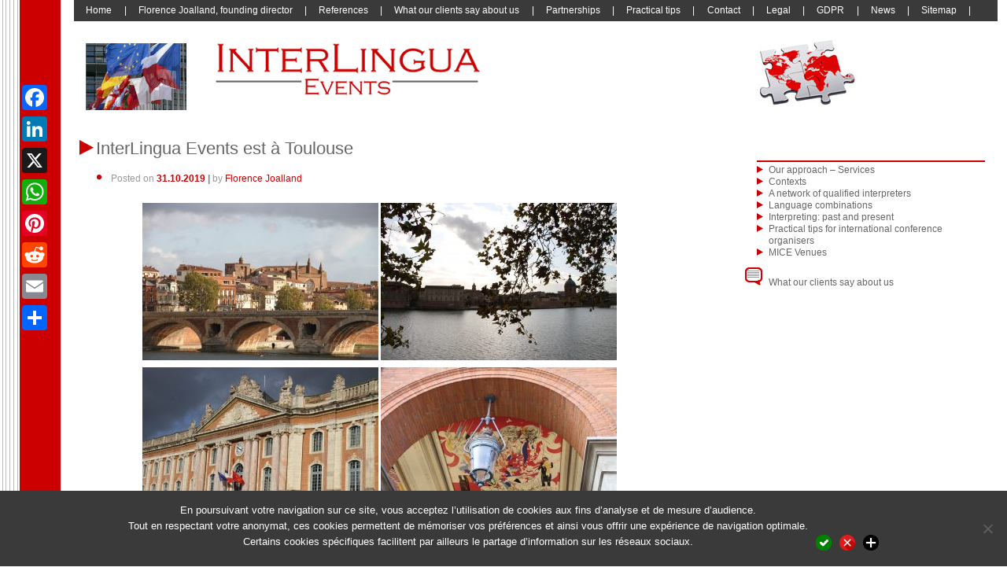

--- FILE ---
content_type: text/html; charset=UTF-8
request_url: https://www.interlingua-events.com/interlingua-events-est-a-toulouse/
body_size: 15535
content:
<!DOCTYPE html>
<html lang="en-EN" dir="ltr" lang="fr-FR" prefix="og: https://ogp.me/ns#" 
>

<head>
<meta charset="UTF-8">
<meta name="viewport" content="width=device-width, initial-scale=1">
<link rel="profile" href="https://gmpg.org/xfn/11">
<link rel="pingback" href="https://www.interlingua-events.com/xmlrpc.php">
<title>InterLingua Events est à Toulouse | Interlingua Events</title>

		<!-- All in One SEO 4.7.2 - aioseo.com -->
		<meta name="description" content="https://www.meetings-toulouse.fr/lieux-de-congres-et-de-reception https://www.toulouse-tourisme.com/ https://www.cite-espace.com/" />
		<meta name="robots" content="max-image-preview:large" />
		<meta name="google-site-verification" content="google497e53244bb9be4f" />
		<link rel="canonical" href="https://www.interlingua-events.com/interlingua-events-est-a-toulouse/" />
		<meta name="generator" content="All in One SEO (AIOSEO) 4.7.2" />
		<meta property="og:locale" content="fr_FR" />
		<meta property="og:site_name" content="Interlingua Events" />
		<meta property="og:type" content="website" />
		<meta property="og:title" content="InterLingua Events est à Toulouse | Interlingua Events" />
		<meta property="og:description" content="https://www.meetings-toulouse.fr/lieux-de-congres-et-de-reception https://www.toulouse-tourisme.com/ https://www.cite-espace.com/" />
		<meta property="og:url" content="https://www.interlingua-events.com/interlingua-events-est-a-toulouse/" />
		<meta property="og:image" content="https://www.interlingua-events.com/wp-content/uploads/2019/10/Toulouse_pont.jpg" />
		<meta property="og:image:secure_url" content="https://www.interlingua-events.com/wp-content/uploads/2019/10/Toulouse_pont.jpg" />
		<meta property="og:image:width" content="4976" />
		<meta property="og:image:height" content="3318" />
		<meta name="twitter:card" content="summary" />
		<meta name="twitter:title" content="InterLingua Events est à Toulouse | Interlingua Events" />
		<meta name="twitter:description" content="https://www.meetings-toulouse.fr/lieux-de-congres-et-de-reception https://www.toulouse-tourisme.com/ https://www.cite-espace.com/" />
		<meta name="twitter:image" content="https://www.interlingua-events.com/wp-content/uploads/2019/10/Toulouse_pont.jpg" />
		<meta name="google" content="nositelinkssearchbox" />
		<script type="application/ld+json" class="aioseo-schema">
			{"@context":"https:\/\/schema.org","@graph":[{"@type":"Article","@id":"https:\/\/www.interlingua-events.com\/interlingua-events-est-a-toulouse\/#article","name":"InterLingua Events est \u00e0 Toulouse | Interlingua Events","headline":"InterLingua Events est \u00e0 Toulouse","author":{"@id":"https:\/\/www.interlingua-events.com\/author\/fjoalland\/#author"},"publisher":{"@id":"https:\/\/www.interlingua-events.com\/#person"},"image":{"@type":"ImageObject","url":"https:\/\/www.interlingua-events.com\/wp-content\/uploads\/2019\/10\/Toulouse_pont.jpg","@id":"https:\/\/www.interlingua-events.com\/interlingua-events-est-a-toulouse\/#articleImage","width":4976,"height":3318},"datePublished":"2019-10-31T19:36:31+01:00","dateModified":"2019-11-12T19:02:53+01:00","inLanguage":"fr-FR","mainEntityOfPage":{"@id":"https:\/\/www.interlingua-events.com\/interlingua-events-est-a-toulouse\/#webpage"},"isPartOf":{"@id":"https:\/\/www.interlingua-events.com\/interlingua-events-est-a-toulouse\/#webpage"},"articleSection":"Informationen und Aktuelles, Informations et actualit\u00e9, Informazione e attualit\u00e0, News and insights, Noticias e informaciones, Not\u00edcias e informa\u00e7\u00f5es, \u0418\u043d\u0444\u043e\u0440\u043c\u0430\u0446\u0438\u044f \u0438 \u043d\u043e\u0432\u043e\u0441\u0442\u0438"},{"@type":"BreadcrumbList","@id":"https:\/\/www.interlingua-events.com\/interlingua-events-est-a-toulouse\/#breadcrumblist","itemListElement":[{"@type":"ListItem","@id":"https:\/\/www.interlingua-events.com\/#listItem","position":1,"name":"Domicile","item":"https:\/\/www.interlingua-events.com\/","nextItem":"https:\/\/www.interlingua-events.com\/interlingua-events-est-a-toulouse\/#listItem"},{"@type":"ListItem","@id":"https:\/\/www.interlingua-events.com\/interlingua-events-est-a-toulouse\/#listItem","position":2,"name":"InterLingua Events est \u00e0 Toulouse","previousItem":"https:\/\/www.interlingua-events.com\/#listItem"}]},{"@type":"Person","@id":"https:\/\/www.interlingua-events.com\/#person","name":"Admin-Interlingua-Events","image":{"@type":"ImageObject","@id":"https:\/\/www.interlingua-events.com\/interlingua-events-est-a-toulouse\/#personImage","url":"https:\/\/secure.gravatar.com\/avatar\/63904ed8c01133bdcea2943cc3225ee3?s=96&d=mm&r=g","width":96,"height":96,"caption":"Admin-Interlingua-Events"}},{"@type":"Person","@id":"https:\/\/www.interlingua-events.com\/author\/fjoalland\/#author","url":"https:\/\/www.interlingua-events.com\/author\/fjoalland\/","name":"Florence Joalland","image":{"@type":"ImageObject","@id":"https:\/\/www.interlingua-events.com\/interlingua-events-est-a-toulouse\/#authorImage","url":"https:\/\/secure.gravatar.com\/avatar\/16deba700db0c0fba0731d679882e3e6?s=96&d=mm&r=g","width":96,"height":96,"caption":"Florence Joalland"}},{"@type":"WebPage","@id":"https:\/\/www.interlingua-events.com\/interlingua-events-est-a-toulouse\/#webpage","url":"https:\/\/www.interlingua-events.com\/interlingua-events-est-a-toulouse\/","name":"InterLingua Events est \u00e0 Toulouse | Interlingua Events","description":"https:\/\/www.meetings-toulouse.fr\/lieux-de-congres-et-de-reception https:\/\/www.toulouse-tourisme.com\/ https:\/\/www.cite-espace.com\/","inLanguage":"fr-FR","isPartOf":{"@id":"https:\/\/www.interlingua-events.com\/#website"},"breadcrumb":{"@id":"https:\/\/www.interlingua-events.com\/interlingua-events-est-a-toulouse\/#breadcrumblist"},"author":{"@id":"https:\/\/www.interlingua-events.com\/author\/fjoalland\/#author"},"creator":{"@id":"https:\/\/www.interlingua-events.com\/author\/fjoalland\/#author"},"datePublished":"2019-10-31T19:36:31+01:00","dateModified":"2019-11-12T19:02:53+01:00"},{"@type":"WebSite","@id":"https:\/\/www.interlingua-events.com\/#website","url":"https:\/\/www.interlingua-events.com\/","name":"Interlingua Events","description":"Ev\u00e9nementiel multilingue","inLanguage":"fr-FR","publisher":{"@id":"https:\/\/www.interlingua-events.com\/#person"}}]}
		</script>
		<!-- All in One SEO -->

<link rel='dns-prefetch' href='//static.addtoany.com' />
<link rel="alternate" type="application/rss+xml" title="Interlingua Events &raquo; Flux" href="https://www.interlingua-events.com/feed/" />
<link rel="alternate" type="application/rss+xml" title="Interlingua Events &raquo; Flux des commentaires" href="https://www.interlingua-events.com/comments/feed/" />
<script type="text/javascript">
/* <![CDATA[ */
window._wpemojiSettings = {"baseUrl":"https:\/\/s.w.org\/images\/core\/emoji\/15.0.3\/72x72\/","ext":".png","svgUrl":"https:\/\/s.w.org\/images\/core\/emoji\/15.0.3\/svg\/","svgExt":".svg","source":{"concatemoji":"https:\/\/www.interlingua-events.com\/wp-includes\/js\/wp-emoji-release.min.js?ver=6.6.4"}};
/*! This file is auto-generated */
!function(i,n){var o,s,e;function c(e){try{var t={supportTests:e,timestamp:(new Date).valueOf()};sessionStorage.setItem(o,JSON.stringify(t))}catch(e){}}function p(e,t,n){e.clearRect(0,0,e.canvas.width,e.canvas.height),e.fillText(t,0,0);var t=new Uint32Array(e.getImageData(0,0,e.canvas.width,e.canvas.height).data),r=(e.clearRect(0,0,e.canvas.width,e.canvas.height),e.fillText(n,0,0),new Uint32Array(e.getImageData(0,0,e.canvas.width,e.canvas.height).data));return t.every(function(e,t){return e===r[t]})}function u(e,t,n){switch(t){case"flag":return n(e,"\ud83c\udff3\ufe0f\u200d\u26a7\ufe0f","\ud83c\udff3\ufe0f\u200b\u26a7\ufe0f")?!1:!n(e,"\ud83c\uddfa\ud83c\uddf3","\ud83c\uddfa\u200b\ud83c\uddf3")&&!n(e,"\ud83c\udff4\udb40\udc67\udb40\udc62\udb40\udc65\udb40\udc6e\udb40\udc67\udb40\udc7f","\ud83c\udff4\u200b\udb40\udc67\u200b\udb40\udc62\u200b\udb40\udc65\u200b\udb40\udc6e\u200b\udb40\udc67\u200b\udb40\udc7f");case"emoji":return!n(e,"\ud83d\udc26\u200d\u2b1b","\ud83d\udc26\u200b\u2b1b")}return!1}function f(e,t,n){var r="undefined"!=typeof WorkerGlobalScope&&self instanceof WorkerGlobalScope?new OffscreenCanvas(300,150):i.createElement("canvas"),a=r.getContext("2d",{willReadFrequently:!0}),o=(a.textBaseline="top",a.font="600 32px Arial",{});return e.forEach(function(e){o[e]=t(a,e,n)}),o}function t(e){var t=i.createElement("script");t.src=e,t.defer=!0,i.head.appendChild(t)}"undefined"!=typeof Promise&&(o="wpEmojiSettingsSupports",s=["flag","emoji"],n.supports={everything:!0,everythingExceptFlag:!0},e=new Promise(function(e){i.addEventListener("DOMContentLoaded",e,{once:!0})}),new Promise(function(t){var n=function(){try{var e=JSON.parse(sessionStorage.getItem(o));if("object"==typeof e&&"number"==typeof e.timestamp&&(new Date).valueOf()<e.timestamp+604800&&"object"==typeof e.supportTests)return e.supportTests}catch(e){}return null}();if(!n){if("undefined"!=typeof Worker&&"undefined"!=typeof OffscreenCanvas&&"undefined"!=typeof URL&&URL.createObjectURL&&"undefined"!=typeof Blob)try{var e="postMessage("+f.toString()+"("+[JSON.stringify(s),u.toString(),p.toString()].join(",")+"));",r=new Blob([e],{type:"text/javascript"}),a=new Worker(URL.createObjectURL(r),{name:"wpTestEmojiSupports"});return void(a.onmessage=function(e){c(n=e.data),a.terminate(),t(n)})}catch(e){}c(n=f(s,u,p))}t(n)}).then(function(e){for(var t in e)n.supports[t]=e[t],n.supports.everything=n.supports.everything&&n.supports[t],"flag"!==t&&(n.supports.everythingExceptFlag=n.supports.everythingExceptFlag&&n.supports[t]);n.supports.everythingExceptFlag=n.supports.everythingExceptFlag&&!n.supports.flag,n.DOMReady=!1,n.readyCallback=function(){n.DOMReady=!0}}).then(function(){return e}).then(function(){var e;n.supports.everything||(n.readyCallback(),(e=n.source||{}).concatemoji?t(e.concatemoji):e.wpemoji&&e.twemoji&&(t(e.twemoji),t(e.wpemoji)))}))}((window,document),window._wpemojiSettings);
/* ]]> */
</script>
<style type="text/css">
.archive #nav-above,
					.archive #nav-below,
					.search #nav-above,
					.search #nav-below,
					.blog #nav-below, 
					.blog #nav-above, 
					.navigation.paging-navigation, 
					.navigation.pagination,
					.pagination.paging-pagination, 
					.pagination.pagination, 
					.pagination.loop-pagination, 
					.bicubic-nav-link, 
					#page-nav, 
					.camp-paging, 
					#reposter_nav-pages, 
					.unity-post-pagination, 
					.wordpost_content .nav_post_link { 
						display: none !important; 
					}
					.single-gallery .pagination.gllrpr_pagination {
						display: block !important; 
					}</style>
		
	<style id='wp-emoji-styles-inline-css' type='text/css'>

	img.wp-smiley, img.emoji {
		display: inline !important;
		border: none !important;
		box-shadow: none !important;
		height: 1em !important;
		width: 1em !important;
		margin: 0 0.07em !important;
		vertical-align: -0.1em !important;
		background: none !important;
		padding: 0 !important;
	}
</style>
<link rel='stylesheet' id='wp-block-library-css' href='https://www.interlingua-events.com/wp-includes/css/dist/block-library/style.min.css?ver=6.6.4' type='text/css' media='all' />
<style id='classic-theme-styles-inline-css' type='text/css'>
/*! This file is auto-generated */
.wp-block-button__link{color:#fff;background-color:#32373c;border-radius:9999px;box-shadow:none;text-decoration:none;padding:calc(.667em + 2px) calc(1.333em + 2px);font-size:1.125em}.wp-block-file__button{background:#32373c;color:#fff;text-decoration:none}
</style>
<style id='global-styles-inline-css' type='text/css'>
:root{--wp--preset--aspect-ratio--square: 1;--wp--preset--aspect-ratio--4-3: 4/3;--wp--preset--aspect-ratio--3-4: 3/4;--wp--preset--aspect-ratio--3-2: 3/2;--wp--preset--aspect-ratio--2-3: 2/3;--wp--preset--aspect-ratio--16-9: 16/9;--wp--preset--aspect-ratio--9-16: 9/16;--wp--preset--color--black: #000000;--wp--preset--color--cyan-bluish-gray: #abb8c3;--wp--preset--color--white: #ffffff;--wp--preset--color--pale-pink: #f78da7;--wp--preset--color--vivid-red: #cf2e2e;--wp--preset--color--luminous-vivid-orange: #ff6900;--wp--preset--color--luminous-vivid-amber: #fcb900;--wp--preset--color--light-green-cyan: #7bdcb5;--wp--preset--color--vivid-green-cyan: #00d084;--wp--preset--color--pale-cyan-blue: #8ed1fc;--wp--preset--color--vivid-cyan-blue: #0693e3;--wp--preset--color--vivid-purple: #9b51e0;--wp--preset--gradient--vivid-cyan-blue-to-vivid-purple: linear-gradient(135deg,rgba(6,147,227,1) 0%,rgb(155,81,224) 100%);--wp--preset--gradient--light-green-cyan-to-vivid-green-cyan: linear-gradient(135deg,rgb(122,220,180) 0%,rgb(0,208,130) 100%);--wp--preset--gradient--luminous-vivid-amber-to-luminous-vivid-orange: linear-gradient(135deg,rgba(252,185,0,1) 0%,rgba(255,105,0,1) 100%);--wp--preset--gradient--luminous-vivid-orange-to-vivid-red: linear-gradient(135deg,rgba(255,105,0,1) 0%,rgb(207,46,46) 100%);--wp--preset--gradient--very-light-gray-to-cyan-bluish-gray: linear-gradient(135deg,rgb(238,238,238) 0%,rgb(169,184,195) 100%);--wp--preset--gradient--cool-to-warm-spectrum: linear-gradient(135deg,rgb(74,234,220) 0%,rgb(151,120,209) 20%,rgb(207,42,186) 40%,rgb(238,44,130) 60%,rgb(251,105,98) 80%,rgb(254,248,76) 100%);--wp--preset--gradient--blush-light-purple: linear-gradient(135deg,rgb(255,206,236) 0%,rgb(152,150,240) 100%);--wp--preset--gradient--blush-bordeaux: linear-gradient(135deg,rgb(254,205,165) 0%,rgb(254,45,45) 50%,rgb(107,0,62) 100%);--wp--preset--gradient--luminous-dusk: linear-gradient(135deg,rgb(255,203,112) 0%,rgb(199,81,192) 50%,rgb(65,88,208) 100%);--wp--preset--gradient--pale-ocean: linear-gradient(135deg,rgb(255,245,203) 0%,rgb(182,227,212) 50%,rgb(51,167,181) 100%);--wp--preset--gradient--electric-grass: linear-gradient(135deg,rgb(202,248,128) 0%,rgb(113,206,126) 100%);--wp--preset--gradient--midnight: linear-gradient(135deg,rgb(2,3,129) 0%,rgb(40,116,252) 100%);--wp--preset--font-size--small: 13px;--wp--preset--font-size--medium: 20px;--wp--preset--font-size--large: 36px;--wp--preset--font-size--x-large: 42px;--wp--preset--spacing--20: 0.44rem;--wp--preset--spacing--30: 0.67rem;--wp--preset--spacing--40: 1rem;--wp--preset--spacing--50: 1.5rem;--wp--preset--spacing--60: 2.25rem;--wp--preset--spacing--70: 3.38rem;--wp--preset--spacing--80: 5.06rem;--wp--preset--shadow--natural: 6px 6px 9px rgba(0, 0, 0, 0.2);--wp--preset--shadow--deep: 12px 12px 50px rgba(0, 0, 0, 0.4);--wp--preset--shadow--sharp: 6px 6px 0px rgba(0, 0, 0, 0.2);--wp--preset--shadow--outlined: 6px 6px 0px -3px rgba(255, 255, 255, 1), 6px 6px rgba(0, 0, 0, 1);--wp--preset--shadow--crisp: 6px 6px 0px rgba(0, 0, 0, 1);}:where(.is-layout-flex){gap: 0.5em;}:where(.is-layout-grid){gap: 0.5em;}body .is-layout-flex{display: flex;}.is-layout-flex{flex-wrap: wrap;align-items: center;}.is-layout-flex > :is(*, div){margin: 0;}body .is-layout-grid{display: grid;}.is-layout-grid > :is(*, div){margin: 0;}:where(.wp-block-columns.is-layout-flex){gap: 2em;}:where(.wp-block-columns.is-layout-grid){gap: 2em;}:where(.wp-block-post-template.is-layout-flex){gap: 1.25em;}:where(.wp-block-post-template.is-layout-grid){gap: 1.25em;}.has-black-color{color: var(--wp--preset--color--black) !important;}.has-cyan-bluish-gray-color{color: var(--wp--preset--color--cyan-bluish-gray) !important;}.has-white-color{color: var(--wp--preset--color--white) !important;}.has-pale-pink-color{color: var(--wp--preset--color--pale-pink) !important;}.has-vivid-red-color{color: var(--wp--preset--color--vivid-red) !important;}.has-luminous-vivid-orange-color{color: var(--wp--preset--color--luminous-vivid-orange) !important;}.has-luminous-vivid-amber-color{color: var(--wp--preset--color--luminous-vivid-amber) !important;}.has-light-green-cyan-color{color: var(--wp--preset--color--light-green-cyan) !important;}.has-vivid-green-cyan-color{color: var(--wp--preset--color--vivid-green-cyan) !important;}.has-pale-cyan-blue-color{color: var(--wp--preset--color--pale-cyan-blue) !important;}.has-vivid-cyan-blue-color{color: var(--wp--preset--color--vivid-cyan-blue) !important;}.has-vivid-purple-color{color: var(--wp--preset--color--vivid-purple) !important;}.has-black-background-color{background-color: var(--wp--preset--color--black) !important;}.has-cyan-bluish-gray-background-color{background-color: var(--wp--preset--color--cyan-bluish-gray) !important;}.has-white-background-color{background-color: var(--wp--preset--color--white) !important;}.has-pale-pink-background-color{background-color: var(--wp--preset--color--pale-pink) !important;}.has-vivid-red-background-color{background-color: var(--wp--preset--color--vivid-red) !important;}.has-luminous-vivid-orange-background-color{background-color: var(--wp--preset--color--luminous-vivid-orange) !important;}.has-luminous-vivid-amber-background-color{background-color: var(--wp--preset--color--luminous-vivid-amber) !important;}.has-light-green-cyan-background-color{background-color: var(--wp--preset--color--light-green-cyan) !important;}.has-vivid-green-cyan-background-color{background-color: var(--wp--preset--color--vivid-green-cyan) !important;}.has-pale-cyan-blue-background-color{background-color: var(--wp--preset--color--pale-cyan-blue) !important;}.has-vivid-cyan-blue-background-color{background-color: var(--wp--preset--color--vivid-cyan-blue) !important;}.has-vivid-purple-background-color{background-color: var(--wp--preset--color--vivid-purple) !important;}.has-black-border-color{border-color: var(--wp--preset--color--black) !important;}.has-cyan-bluish-gray-border-color{border-color: var(--wp--preset--color--cyan-bluish-gray) !important;}.has-white-border-color{border-color: var(--wp--preset--color--white) !important;}.has-pale-pink-border-color{border-color: var(--wp--preset--color--pale-pink) !important;}.has-vivid-red-border-color{border-color: var(--wp--preset--color--vivid-red) !important;}.has-luminous-vivid-orange-border-color{border-color: var(--wp--preset--color--luminous-vivid-orange) !important;}.has-luminous-vivid-amber-border-color{border-color: var(--wp--preset--color--luminous-vivid-amber) !important;}.has-light-green-cyan-border-color{border-color: var(--wp--preset--color--light-green-cyan) !important;}.has-vivid-green-cyan-border-color{border-color: var(--wp--preset--color--vivid-green-cyan) !important;}.has-pale-cyan-blue-border-color{border-color: var(--wp--preset--color--pale-cyan-blue) !important;}.has-vivid-cyan-blue-border-color{border-color: var(--wp--preset--color--vivid-cyan-blue) !important;}.has-vivid-purple-border-color{border-color: var(--wp--preset--color--vivid-purple) !important;}.has-vivid-cyan-blue-to-vivid-purple-gradient-background{background: var(--wp--preset--gradient--vivid-cyan-blue-to-vivid-purple) !important;}.has-light-green-cyan-to-vivid-green-cyan-gradient-background{background: var(--wp--preset--gradient--light-green-cyan-to-vivid-green-cyan) !important;}.has-luminous-vivid-amber-to-luminous-vivid-orange-gradient-background{background: var(--wp--preset--gradient--luminous-vivid-amber-to-luminous-vivid-orange) !important;}.has-luminous-vivid-orange-to-vivid-red-gradient-background{background: var(--wp--preset--gradient--luminous-vivid-orange-to-vivid-red) !important;}.has-very-light-gray-to-cyan-bluish-gray-gradient-background{background: var(--wp--preset--gradient--very-light-gray-to-cyan-bluish-gray) !important;}.has-cool-to-warm-spectrum-gradient-background{background: var(--wp--preset--gradient--cool-to-warm-spectrum) !important;}.has-blush-light-purple-gradient-background{background: var(--wp--preset--gradient--blush-light-purple) !important;}.has-blush-bordeaux-gradient-background{background: var(--wp--preset--gradient--blush-bordeaux) !important;}.has-luminous-dusk-gradient-background{background: var(--wp--preset--gradient--luminous-dusk) !important;}.has-pale-ocean-gradient-background{background: var(--wp--preset--gradient--pale-ocean) !important;}.has-electric-grass-gradient-background{background: var(--wp--preset--gradient--electric-grass) !important;}.has-midnight-gradient-background{background: var(--wp--preset--gradient--midnight) !important;}.has-small-font-size{font-size: var(--wp--preset--font-size--small) !important;}.has-medium-font-size{font-size: var(--wp--preset--font-size--medium) !important;}.has-large-font-size{font-size: var(--wp--preset--font-size--large) !important;}.has-x-large-font-size{font-size: var(--wp--preset--font-size--x-large) !important;}
:where(.wp-block-post-template.is-layout-flex){gap: 1.25em;}:where(.wp-block-post-template.is-layout-grid){gap: 1.25em;}
:where(.wp-block-columns.is-layout-flex){gap: 2em;}:where(.wp-block-columns.is-layout-grid){gap: 2em;}
:root :where(.wp-block-pullquote){font-size: 1.5em;line-height: 1.6;}
</style>
<link rel='stylesheet' id='cookie-notice-front-css' href='https://www.interlingua-events.com/wp-content/plugins/cookie-notice/css/front.min.css?ver=2.4.18' type='text/css' media='all' />
<link rel='stylesheet' id='wp-bootstrap-starter-bootstrap-css-css' href='https://www.interlingua-events.com/wp-content/themes/wp-bootstrap-starter/inc/assets/css/bootstrap.min.css?ver=6.6.4' type='text/css' media='all' />
<link rel='stylesheet' id='wp-bootstrap-starter-style-css' href='https://www.interlingua-events.com/wp-content/themes/interlingua-events/style.css?ver=6.6.4' type='text/css' media='all' />
<link rel='stylesheet' id='cryout-serious-slider-style-css' href='https://www.interlingua-events.com/wp-content/plugins/cryout-serious-slider/resources/style.css?ver=1.2.7' type='text/css' media='all' />
<link rel='stylesheet' id='addtoany-css' href='https://www.interlingua-events.com/wp-content/plugins/add-to-any/addtoany.min.css?ver=1.16' type='text/css' media='all' />
<style id='addtoany-inline-css' type='text/css'>
@media screen and (max-width:778px){
.a2a_floating_style.a2a_vertical_style{display:none;}
}
@media screen and (min-width:781px){
.a2a_floating_style.a2a_default_style{display:none;}
}
</style>
<link rel='stylesheet' id='wp-paginate-css' href='https://www.interlingua-events.com/wp-content/plugins/wp-paginate/css/wp-paginate.css?ver=2.2.4' type='text/css' media='screen' />
<link rel='stylesheet' id='wpp-custom-style-css' href='https://www.interlingua-events.com/wp-content/uploads/wpp-custom-code/wpp-custom-code.css?ver=6.6.4' type='text/css' media='all' />
<script type="text/javascript" id="addtoany-core-js-before">
/* <![CDATA[ */
window.a2a_config=window.a2a_config||{};a2a_config.callbacks=[];a2a_config.overlays=[];a2a_config.templates={};a2a_localize = {
	Share: "Partager",
	Save: "Enregistrer",
	Subscribe: "S'abonner",
	Email: "E-mail",
	Bookmark: "Marque-page",
	ShowAll: "Montrer tout",
	ShowLess: "Montrer moins",
	FindServices: "Trouver des service(s)",
	FindAnyServiceToAddTo: "Trouver instantan&eacute;ment des services &agrave; ajouter &agrave;",
	PoweredBy: "Propuls&eacute; par",
	ShareViaEmail: "Partager par e-mail",
	SubscribeViaEmail: "S’abonner par e-mail",
	BookmarkInYourBrowser: "Ajouter un signet dans votre navigateur",
	BookmarkInstructions: "Appuyez sur Ctrl+D ou \u2318+D pour mettre cette page en signet",
	AddToYourFavorites: "Ajouter &agrave; vos favoris",
	SendFromWebOrProgram: "Envoyer depuis n’importe quelle adresse e-mail ou logiciel e-mail",
	EmailProgram: "Programme d’e-mail",
	More: "Plus&#8230;",
	ThanksForSharing: "Merci de partager !",
	ThanksForFollowing: "Merci de nous suivre !"
};
/* ]]> */
</script>
<script type="text/javascript" defer src="https://static.addtoany.com/menu/page.js" id="addtoany-core-js"></script>
<script type="text/javascript" src="https://www.interlingua-events.com/wp-includes/js/jquery/jquery.min.js?ver=3.7.1" id="jquery-core-js"></script>
<script type="text/javascript" src="https://www.interlingua-events.com/wp-includes/js/jquery/jquery-migrate.min.js?ver=3.4.1" id="jquery-migrate-js"></script>
<script type="text/javascript" defer src="https://www.interlingua-events.com/wp-content/plugins/add-to-any/addtoany.min.js?ver=1.1" id="addtoany-jquery-js"></script>
<script type="text/javascript" id="cookie-notice-front-js-before">
/* <![CDATA[ */
var cnArgs = {"ajaxUrl":"https:\/\/www.interlingua-events.com\/wp-admin\/admin-ajax.php","nonce":"57cfb7704a","hideEffect":"fade","position":"bottom","onScroll":false,"onScrollOffset":100,"onClick":false,"cookieName":"cookie_notice_accepted","cookieTime":31536000,"cookieTimeRejected":2592000,"globalCookie":false,"redirection":false,"cache":true,"revokeCookies":true,"revokeCookiesOpt":"automatic"};
/* ]]> */
</script>
<script type="text/javascript" src="https://www.interlingua-events.com/wp-content/plugins/cookie-notice/js/front.min.js?ver=2.4.18" id="cookie-notice-front-js"></script>
<!--[if lt IE 9]>
<script type="text/javascript" src="https://www.interlingua-events.com/wp-content/themes/wp-bootstrap-starter/inc/assets/js/html5.js?ver=3.7.0" id="html5hiv-js"></script>
<![endif]-->
<script type="text/javascript" src="https://www.interlingua-events.com/wp-content/themes/wp-bootstrap-starter/inc/assets/js/fontawesome/fontawesome-all.min.js?ver=6.6.4" id="wp-bootstrap-starter-fontawesome-js"></script>
<script type="text/javascript" src="https://www.interlingua-events.com/wp-content/themes/wp-bootstrap-starter/inc/assets/js/fontawesome/fa-v4-shims.min.js?ver=6.6.4" id="wp-bootstrap-starter-fontawesome-v4-js"></script>
<script type="text/javascript" src="https://www.interlingua-events.com/wp-content/themes/wp-bootstrap-starter/inc/assets/js/popper.min.js?ver=6.6.4" id="wp-bootstrap-starter-popper-js"></script>
<script type="text/javascript" src="https://www.interlingua-events.com/wp-content/themes/wp-bootstrap-starter/inc/assets/js/bootstrap.min.js?ver=6.6.4" id="wp-bootstrap-starter-bootstrapjs-js"></script>
<script type="text/javascript" src="https://www.interlingua-events.com/wp-content/themes/wp-bootstrap-starter/inc/assets/js/theme-script.js?ver=6.6.4" id="wp-bootstrap-starter-themejs-js"></script>
<script type="text/javascript" src="https://www.interlingua-events.com/wp-content/plugins/cryout-serious-slider/resources/jquery.mobile.custom.min.js?ver=1.2.7" id="cryout-serious-slider-jquerymobile-js"></script>
<script type="text/javascript" src="https://www.interlingua-events.com/wp-content/plugins/cryout-serious-slider/resources/slider.js?ver=1.2.7" id="cryout-serious-slider-script-js"></script>
<script type="text/javascript" src="https://www.interlingua-events.com/wp-includes/js/dist/hooks.min.js?ver=2810c76e705dd1a53b18" id="wp-hooks-js"></script>
<script type="text/javascript" id="wpm-js-extra">
/* <![CDATA[ */
var wpm = {"ajax_url":"https:\/\/www.interlingua-events.com\/wp-admin\/admin-ajax.php","root":"https:\/\/www.interlingua-events.com\/wp-json\/","nonce_wp_rest":"e13b1530fd","nonce_ajax":"9a81ed0e7a"};
/* ]]> */
</script>
<script type="text/javascript" src="https://www.interlingua-events.com/wp-content/plugins/woocommerce-google-adwords-conversion-tracking-tag/js/public/wpm-public.p1.min.js?ver=1.49.1" id="wpm-js"></script>
<script type="text/javascript" id="ai-js-js-extra">
/* <![CDATA[ */
var MyAjax = {"ajaxurl":"https:\/\/www.interlingua-events.com\/wp-admin\/admin-ajax.php","security":"f1cf914faa"};
/* ]]> */
</script>
<script type="text/javascript" src="https://www.interlingua-events.com/wp-content/plugins/advanced-iframe/js/ai.min.js?ver=271271" id="ai-js-js"></script>
<link rel="https://api.w.org/" href="https://www.interlingua-events.com/wp-json/" /><link rel="alternate" title="JSON" type="application/json" href="https://www.interlingua-events.com/wp-json/wp/v2/posts/9178" /><link rel="EditURI" type="application/rsd+xml" title="RSD" href="https://www.interlingua-events.com/xmlrpc.php?rsd" />
<meta name="generator" content="WordPress 6.6.4" />
<link rel='shortlink' href='https://www.interlingua-events.com/?p=9178' />
<link rel="alternate" title="oEmbed (JSON)" type="application/json+oembed" href="https://www.interlingua-events.com/wp-json/oembed/1.0/embed?url=https%3A%2F%2Fwww.interlingua-events.com%2Finterlingua-events-est-a-toulouse%2F" />
<link rel="alternate" title="oEmbed (XML)" type="text/xml+oembed" href="https://www.interlingua-events.com/wp-json/oembed/1.0/embed?url=https%3A%2F%2Fwww.interlingua-events.com%2Finterlingua-events-est-a-toulouse%2F&#038;format=xml" />
    <style type="text/css">
        #page-sub-header { background: #fff; }
    </style>
    
<!-- START Pixel Manager for WooCommerce -->

		<script>

			window.wpmDataLayer = window.wpmDataLayer || {};
			window.wpmDataLayer = Object.assign(window.wpmDataLayer, {"cart":{},"cart_item_keys":{},"version":{"number":"1.49.1","pro":false,"eligible_for_updates":false,"distro":"fms","beta":false,"show":true},"pixels":{"google":{"linker":{"settings":null},"user_id":false,"analytics":{"ga4":{"measurement_id":"G-5L3XN9PXN9","parameters":{},"mp_active":false,"debug_mode":false,"page_load_time_tracking":false},"id_type":"post_id"},"tag_id":"G-5L3XN9PXN9","tag_gateway":{"measurement_path":""},"tcf_support":false,"consent_mode":{"is_active":true,"wait_for_update":500,"ads_data_redaction":false,"url_passthrough":true}}},"page":{"id":9178,"title":"InterLingua Events est à Toulouse","type":"post","categories":[{"term_id":46,"name":"Informationen und Aktuelles","slug":"informationen-und-aktuelles","term_group":0,"term_taxonomy_id":46,"taxonomy":"category","description":"","parent":0,"count":2108,"filter":"raw","cat_ID":46,"category_count":2108,"category_description":"","cat_name":"Informationen und Aktuelles","category_nicename":"informationen-und-aktuelles","category_parent":0},{"term_id":10,"name":"Informations et actualité","slug":"actualites","term_group":0,"term_taxonomy_id":10,"taxonomy":"category","description":"L'actualité et les informations de Interlingua Events","parent":0,"count":2093,"filter":"raw","cat_ID":10,"category_count":2093,"category_description":"L'actualité et les informations de Interlingua Events","cat_name":"Informations et actualité","category_nicename":"actualites","category_parent":0},{"term_id":48,"name":"Informazione e attualità","slug":"informazione-e-attualita","term_group":0,"term_taxonomy_id":48,"taxonomy":"category","description":"","parent":0,"count":2108,"filter":"raw","cat_ID":48,"category_count":2108,"category_description":"","cat_name":"Informazione e attualità","category_nicename":"informazione-e-attualita","category_parent":0},{"term_id":44,"name":"News and insights","slug":"news-and-insights","term_group":0,"term_taxonomy_id":44,"taxonomy":"category","description":"","parent":0,"count":2086,"filter":"raw","cat_ID":44,"category_count":2086,"category_description":"","cat_name":"News and insights","category_nicename":"news-and-insights","category_parent":0},{"term_id":45,"name":"Noticias e informaciones","slug":"noticias-e-informaciones","term_group":0,"term_taxonomy_id":45,"taxonomy":"category","description":"","parent":0,"count":2095,"filter":"raw","cat_ID":45,"category_count":2095,"category_description":"","cat_name":"Noticias e informaciones","category_nicename":"noticias-e-informaciones","category_parent":0},{"term_id":50,"name":"Notícias e informações","slug":"noticias-e-informacoes","term_group":0,"term_taxonomy_id":50,"taxonomy":"category","description":"","parent":0,"count":2102,"filter":"raw","cat_ID":50,"category_count":2102,"category_description":"","cat_name":"Notícias e informações","category_nicename":"noticias-e-informacoes","category_parent":0},{"term_id":47,"name":"Информация и новости","slug":"%d0%b8%d0%bd%d1%84%d0%be%d1%80%d0%bc%d0%b0%d1%86%d0%b8%d1%8f-%d0%b8-%d0%bd%d0%be%d0%b2%d0%be%d1%81%d1%82%d0%b8","term_group":0,"term_taxonomy_id":47,"taxonomy":"category","description":"","parent":0,"count":2096,"filter":"raw","cat_ID":47,"category_count":2096,"category_description":"","cat_name":"Информация и новости","category_nicename":"%d0%b8%d0%bd%d1%84%d0%be%d1%80%d0%bc%d0%b0%d1%86%d0%b8%d1%8f-%d0%b8-%d0%bd%d0%be%d0%b2%d0%be%d1%81%d1%82%d0%b8","category_parent":0}],"parent":{"id":0,"title":"InterLingua Events est à Toulouse","type":"post","categories":[{"term_id":46,"name":"Informationen und Aktuelles","slug":"informationen-und-aktuelles","term_group":0,"term_taxonomy_id":46,"taxonomy":"category","description":"","parent":0,"count":2108,"filter":"raw","cat_ID":46,"category_count":2108,"category_description":"","cat_name":"Informationen und Aktuelles","category_nicename":"informationen-und-aktuelles","category_parent":0},{"term_id":10,"name":"Informations et actualité","slug":"actualites","term_group":0,"term_taxonomy_id":10,"taxonomy":"category","description":"L'actualité et les informations de Interlingua Events","parent":0,"count":2093,"filter":"raw","cat_ID":10,"category_count":2093,"category_description":"L'actualité et les informations de Interlingua Events","cat_name":"Informations et actualité","category_nicename":"actualites","category_parent":0},{"term_id":48,"name":"Informazione e attualità","slug":"informazione-e-attualita","term_group":0,"term_taxonomy_id":48,"taxonomy":"category","description":"","parent":0,"count":2108,"filter":"raw","cat_ID":48,"category_count":2108,"category_description":"","cat_name":"Informazione e attualità","category_nicename":"informazione-e-attualita","category_parent":0},{"term_id":44,"name":"News and insights","slug":"news-and-insights","term_group":0,"term_taxonomy_id":44,"taxonomy":"category","description":"","parent":0,"count":2086,"filter":"raw","cat_ID":44,"category_count":2086,"category_description":"","cat_name":"News and insights","category_nicename":"news-and-insights","category_parent":0},{"term_id":45,"name":"Noticias e informaciones","slug":"noticias-e-informaciones","term_group":0,"term_taxonomy_id":45,"taxonomy":"category","description":"","parent":0,"count":2095,"filter":"raw","cat_ID":45,"category_count":2095,"category_description":"","cat_name":"Noticias e informaciones","category_nicename":"noticias-e-informaciones","category_parent":0},{"term_id":50,"name":"Notícias e informações","slug":"noticias-e-informacoes","term_group":0,"term_taxonomy_id":50,"taxonomy":"category","description":"","parent":0,"count":2102,"filter":"raw","cat_ID":50,"category_count":2102,"category_description":"","cat_name":"Notícias e informações","category_nicename":"noticias-e-informacoes","category_parent":0},{"term_id":47,"name":"Информация и новости","slug":"%d0%b8%d0%bd%d1%84%d0%be%d1%80%d0%bc%d0%b0%d1%86%d0%b8%d1%8f-%d0%b8-%d0%bd%d0%be%d0%b2%d0%be%d1%81%d1%82%d0%b8","term_group":0,"term_taxonomy_id":47,"taxonomy":"category","description":"","parent":0,"count":2096,"filter":"raw","cat_ID":47,"category_count":2096,"category_description":"","cat_name":"Информация и новости","category_nicename":"%d0%b8%d0%bd%d1%84%d0%be%d1%80%d0%bc%d0%b0%d1%86%d0%b8%d1%8f-%d0%b8-%d0%bd%d0%be%d0%b2%d0%be%d1%81%d1%82%d0%b8","category_parent":0}]}},"general":{"user_logged_in":false,"scroll_tracking_thresholds":[],"page_id":9178,"exclude_domains":[],"server_2_server":{"active":false,"ip_exclude_list":[],"pageview_event_s2s":{"is_active":false,"pixels":[]}},"consent_management":{"explicit_consent":false},"lazy_load_pmw":false}});

		</script>

		
<!-- END Pixel Manager for WooCommerce -->
	<style type="text/css">
			.site-title,
		.site-description {
			position: absolute;
			clip: rect(1px, 1px, 1px, 1px);
		}
		</style>
	</head>

<body class="post-template-default single single-post postid-9178 single-format-standard cookies-not-set">
<!--Code FaceBook-->
<!-- <div id="fb-root"></div>
<script>(function(d, s, id) {
  var js, fjs = d.getElementsByTagName(s)[0];
  if (d.getElementById(id)) return;
  js = d.createElement(s); js.id = id;
  js.src = 'https://connect.facebook.net/fr_FR/sdk.js#xfbml=1&version=v2.11';
  fjs.parentNode.insertBefore(js, fjs);
}(document, 'script', 'facebook-jssdk'));</script>  -->
<!--Fin code FaceBook-->
<div id="page" class="site">
	<a class="skip-link screen-reader-text" href="#content">Skip to content</a>
    <div id="content" class="site-content">
		<div class="container-fluid">
			<div class="row">         
                <!--Fin Header.php-->

<div class="Colonne0 BandeGauche d-none col-1 d-sm-block"><!--Colonne 0 pour gestion de la bande rouge-->
  <div class="RayuresGauches d-none d-sm-block"></div>
  <!--Largeur et position à définir-->
  <div class="BandeRougeGauche d-none d-sm-block"></div>
  <!--largeur et position à définir--> 
</div>
<!--Fin de la colonne 0 (bande rouge)-->
<div class="Colonne00 col-12 col-sm-11">
<!--Colonne 00 de contenu -->
<div class="BandeRougeSup d-block col-12 d-sm-none"></div><!--Pour taille XS seulement-->
<div class="BarreNavigationSup row d-none d-sm-block">
<div class="menu-en-base_line-container"><ul id="menu-en-base_line" class="nav"><li id="menu-item-294" class="nav-item menu-item menu-item-type-custom menu-item-object-custom menu-item-294"><a title="Home" href="http://interlingua-events.com/accueil-en/" class="nav-link">Home</a></li>
<li id="menu-item-448" class="nav-item menu-item menu-item-type-post_type menu-item-object-page menu-item-448"><a title="Florence Joalland, founding director" href="https://www.interlingua-events.com/accueil-en/florence-joalland-founding-director/" class="nav-link">Florence Joalland, founding director</a></li>
<li id="menu-item-447" class="nav-item menu-item menu-item-type-post_type menu-item-object-page menu-item-447"><a title="References" href="https://www.interlingua-events.com/accueil-en/references/" class="nav-link">References</a></li>
<li id="menu-item-2351" class="nav-item menu-item menu-item-type-post_type menu-item-object-page menu-item-2351"><a title="What our clients say about us" href="https://www.interlingua-events.com/accueil-en/what-our-clients-say-about-us/" class="nav-link">What our clients say about us</a></li>
<li id="menu-item-446" class="nav-item menu-item menu-item-type-post_type menu-item-object-page menu-item-446"><a title="Partnerships" href="https://www.interlingua-events.com/accueil-en/partnerships-resources/" class="nav-link">Partnerships</a></li>
<li id="menu-item-2976" class="nav-item menu-item menu-item-type-post_type menu-item-object-page menu-item-2976"><a title="Practical tips" href="https://www.interlingua-events.com/accueil-en/management-of-multilingual-communication-projects/practical-tips-for-international-event-and-conference-organisers/" class="nav-link">Practical tips</a></li>
<li id="menu-item-445" class="nav-item menu-item menu-item-type-post_type menu-item-object-page menu-item-445"><a title="Contact" href="https://www.interlingua-events.com/accueil-en/contact/" class="nav-link">Contact</a></li>
<li id="menu-item-444" class="nav-item menu-item menu-item-type-post_type menu-item-object-page menu-item-444"><a title="Legal" href="https://www.interlingua-events.com/accueil-en/legal/" class="nav-link">Legal</a></li>
<li id="menu-item-7724" class="nav-item menu-item menu-item-type-post_type menu-item-object-page menu-item-7724"><a title="GDPR" href="https://www.interlingua-events.com/accueil-en/personal-data-protection-professional-ethics-and-privacy-policy/" class="nav-link">GDPR</a></li>
<li id="menu-item-2237" class="nav-item menu-item menu-item-type-taxonomy menu-item-object-category current-post-ancestor current-menu-parent current-post-parent menu-item-2237"><a title="News" href="https://www.interlingua-events.com/category/news-and-insights/" class="nav-link">News</a></li>
<li id="menu-item-5953" class="nav-item menu-item menu-item-type-post_type menu-item-object-page menu-item-5953"><a title="Sitemap" href="https://www.interlingua-events.com/accueil-en/sitemap/" class="nav-link">Sitemap</a></li>
</ul></div></div>
<div class="RangeeMenuLangue2 row">
<div class="col-9"></div>
<div class="ZoneMenuLangue2 col-3">
<div class="MenuLangues2 dropdown float-right col-12 d-sm-none">
<a href="#" class="navbar-toggler" data-toggle="collapse" data-target=".nav-LangueReduit" aria-controls="" aria-expanded="false" aria-label="Toggle navigation">
                Language                </a>
                <div class="dropdown-menu collapse nav-LangueReduit justify-content-end"><ul id="menu-langue-puzzle" class="navbar-nav"><li id="menu-item-8311" class="nav-item menu-item menu-item-type-post_type menu-item-object-page menu-item-home menu-item-8311"><a title="FR- Français" href="https://www.interlingua-events.com/" class="nav-link">FR- Français</a></li>
<li id="menu-item-8312" class="nav-item menu-item menu-item-type-post_type menu-item-object-page menu-item-8312"><a title="EN- English" href="https://www.interlingua-events.com/accueil-en/" class="nav-link">EN- English</a></li>
<li id="menu-item-8313" class="nav-item menu-item menu-item-type-post_type menu-item-object-page menu-item-8313"><a title="ES- Español" href="https://www.interlingua-events.com/accueil-es/" class="nav-link">ES- Español</a></li>
<li id="menu-item-8314" class="nav-item menu-item menu-item-type-post_type menu-item-object-page menu-item-8314"><a title="DE- Deutsch" href="https://www.interlingua-events.com/accueil-de/" class="nav-link">DE- Deutsch</a></li>
<li id="menu-item-8315" class="nav-item menu-item menu-item-type-post_type menu-item-object-page menu-item-8315"><a title="AR- العربية" href="https://www.interlingua-events.com/" class="nav-link">AR- العربية</a></li>
<li id="menu-item-8316" class="nav-item menu-item menu-item-type-post_type menu-item-object-page menu-item-8316"><a title="RU- Русский" href="https://www.interlingua-events.com/accueil-ru/" class="nav-link">RU- Русский</a></li>
<li id="menu-item-8317" class="nav-item menu-item menu-item-type-post_type menu-item-object-page menu-item-8317"><a title="IT- Italiano" href="https://www.interlingua-events.com/accueil-it/" class="nav-link">IT- Italiano</a></li>
<li id="menu-item-8318" class="nav-item menu-item menu-item-type-post_type menu-item-object-page menu-item-8318"><a title="PT- Português" href="https://www.interlingua-events.com/accueil-pt/" class="nav-link">PT- Português</a></li>
<li id="menu-item-8319" class="nav-item menu-item menu-item-type-post_type menu-item-object-page menu-item-8319"><a title="HI- हिन्दी" href="https://www.interlingua-events.com/" class="nav-link">HI- हिन्दी</a></li>
<li id="menu-item-8320" class="nav-item menu-item menu-item-type-post_type menu-item-object-page menu-item-8320"><a title="FA- فارسی" href="https://www.interlingua-events.com/" class="nav-link">FA- فارسی</a></li>
<li id="menu-item-8321" class="nav-item menu-item menu-item-type-post_type menu-item-object-page menu-item-8321"><a title="ZH- 中文" href="https://www.interlingua-events.com/" class="nav-link">ZH- 中文</a></li>
<li id="menu-item-8322" class="nav-item menu-item menu-item-type-post_type menu-item-object-page menu-item-8322"><a title="EL- Ελληνικά" href="https://www.interlingua-events.com/" class="nav-link">EL- Ελληνικά</a></li>
<li id="menu-item-8323" class="nav-item menu-item menu-item-type-post_type menu-item-object-page menu-item-8323"><a title="NL- Nederlands" href="https://www.interlingua-events.com/" class="nav-link">NL- Nederlands</a></li>
<li id="menu-item-8324" class="nav-item menu-item menu-item-type-post_type menu-item-object-page menu-item-8324"><a title="SV- Svenska" href="https://www.interlingua-events.com/" class="nav-link">SV- Svenska</a></li>
<li id="menu-item-8325" class="nav-item menu-item menu-item-type-post_type menu-item-object-page menu-item-8325"><a title="VI- Tiếng Việt" href="https://www.interlingua-events.com/" class="nav-link">VI- Tiếng Việt</a></li>
<li id="menu-item-8326" class="nav-item menu-item menu-item-type-post_type menu-item-object-page menu-item-8326"><a title="PL- Polski" href="https://www.interlingua-events.com/" class="nav-link">PL- Polski</a></li>
<li id="menu-item-8327" class="nav-item menu-item menu-item-type-post_type menu-item-object-page menu-item-8327"><a title="JA- 日本語" href="https://www.interlingua-events.com/" class="nav-link">JA- 日本語</a></li>
<li id="menu-item-8328" class="nav-item menu-item menu-item-type-post_type menu-item-object-page menu-item-8328"><a title="TU- Türkçe" href="https://www.interlingua-events.com/" class="nav-link">TU- Türkçe</a></li>
<li id="menu-item-8329" class="nav-item menu-item menu-item-type-post_type menu-item-object-page menu-item-8329"><a title="HU- Magyar" href="https://www.interlingua-events.com/" class="nav-link">HU- Magyar</a></li>
<li id="menu-item-8330" class="nav-item menu-item menu-item-type-post_type menu-item-object-page menu-item-8330"><a title="TH- ภาษาไทย" href="https://www.interlingua-events.com/" class="nav-link">TH- ภาษาไทย</a></li>
<li id="menu-item-8331" class="nav-item menu-item menu-item-type-post_type menu-item-object-page menu-item-8331"><a title="KO- 한국어합니다" href="https://www.interlingua-events.com/" class="nav-link">KO- 한국어합니다</a></li>
<li id="menu-item-8310" class="nav-item menu-item menu-item-type-post_type menu-item-object-page menu-item-8310"><a title="FI- Suomi" href="http://www.interlingua-events.com/" class="nav-link">FI- Suomi</a></li>
<li id="menu-item-9383" class="nav-item menu-item menu-item-type-post_type menu-item-object-page menu-item-9383"><a title="NO- Norsk" href="http://www.interlingua-events.com/" class="nav-link">NO- Norsk</a></li>
<li id="menu-item-8309" class="nav-item menu-item menu-item-type-post_type menu-item-object-page menu-item-8309"><a title="MT- Malti" href="http://www.interlingua-events.com/" class="nav-link">MT- Malti</a></li>
</ul></div>         </div><!--Menu langues2 XS-->
  </div><!--Fin 1ere Rangée - Fin menu langue2  --> 
</div>
<!--Fin de la div offset 9-->
<div class="RangeeContenu row"><!--2ère rangée avec colonne 1 et 2-->
  <div class="RubColonne1 col-12 col-sm-9"><!--Colonne 1 pour toutes tailles-->
    <div class="RubRangee2 row"><!--1ere rangée Diaporama et Logo-->
      <div class="Diaporama3 col-2"><!--Diaporama 1-->
        		<div id="serious-slider-12-rnd1161" class="cryout-serious-slider seriousslider serious-slider-12-rnd1161 cryout-serious-slider-12 seriousslider-overlay1 seriousslider-light seriousslider-shadow-none seriousslider-responsive-legacy seriousslider-hidetitles-0 seriousslider-fade seriousslider-sizing0 seriousslider-aligncenter seriousslider-caption-animation-none seriousslider-textstyle-none" data-ride="seriousslider">
			<div class="seriousslider-inner" role="listbox">

			
			<div class="item slide-1 active" role="option">
								<a  >
					<img class="item-image" src="https://www.interlingua-events.com/wp-content/uploads/2018/01/Diaporama-Drapeaux_europeens.png" alt="Slideshow-European_flags" >
				</a>
												<div class="seriousslider-caption">
					<div class="seriousslider-caption-inside">
						<div class="seriousslider-caption-title"><span>Slideshow-European_flags</span></div>												<div class="seriousslider-caption-buttons">
																																											</div>
					</div><!--seriousslider-caption-inside-->
				</div><!--seriousslider-caption-->
								<div class="seriousslider-hloader"></div>
				<figure class="seriousslider-cloader">
					<svg width="200" height="200">
						<circle cx="95" cy="95" r="20" transform="rotate(-90, 95, 95)"/>
					</svg>
			  </figure>
			</div>

			
			<div class="item slide-2 " role="option">
								<a  >
					<img class="item-image" src="https://www.interlingua-events.com/wp-content/uploads/2018/01/Diaporama-Traducteurs_en_cabine.png" alt="Diaporama-Traducteurs_en_cabine" >
				</a>
												<div class="seriousslider-caption">
					<div class="seriousslider-caption-inside">
						<div class="seriousslider-caption-title"><span>Diaporama-Traducteurs_en_cabine</span></div>												<div class="seriousslider-caption-buttons">
																																											</div>
					</div><!--seriousslider-caption-inside-->
				</div><!--seriousslider-caption-->
								<div class="seriousslider-hloader"></div>
				<figure class="seriousslider-cloader">
					<svg width="200" height="200">
						<circle cx="95" cy="95" r="20" transform="rotate(-90, 95, 95)"/>
					</svg>
			  </figure>
			</div>

			
			<div class="item slide-3 " role="option">
								<a  >
					<img class="item-image" src="https://www.interlingua-events.com/wp-content/uploads/2018/01/Diaporama-Conference_internationale.png" alt="Diaporama-Conference_internationale" >
				</a>
												<div class="seriousslider-caption">
					<div class="seriousslider-caption-inside">
						<div class="seriousslider-caption-title"><span>Diaporama-Conference_internationale</span></div>												<div class="seriousslider-caption-buttons">
																																											</div>
					</div><!--seriousslider-caption-inside-->
				</div><!--seriousslider-caption-->
								<div class="seriousslider-hloader"></div>
				<figure class="seriousslider-cloader">
					<svg width="200" height="200">
						<circle cx="95" cy="95" r="20" transform="rotate(-90, 95, 95)"/>
					</svg>
			  </figure>
			</div>

			
			<div class="item slide-4 " role="option">
								<a  >
					<img class="item-image" src="https://www.interlingua-events.com/wp-content/uploads/2018/01/Diaporama-Avion.png" alt="Diaporama-Avion" >
				</a>
												<div class="seriousslider-caption">
					<div class="seriousslider-caption-inside">
						<div class="seriousslider-caption-title"><span>Diaporama-Avion</span></div>												<div class="seriousslider-caption-buttons">
																																											</div>
					</div><!--seriousslider-caption-inside-->
				</div><!--seriousslider-caption-->
								<div class="seriousslider-hloader"></div>
				<figure class="seriousslider-cloader">
					<svg width="200" height="200">
						<circle cx="95" cy="95" r="20" transform="rotate(-90, 95, 95)"/>
					</svg>
			  </figure>
			</div>

			
			<div class="item slide-5 " role="option">
								<a  >
					<img class="item-image" src="https://www.interlingua-events.com/wp-content/uploads/2018/01/Diaporama-Salle_de_reunion.png" alt="Diaporama-Salle_de_reunion" >
				</a>
												<div class="seriousslider-caption">
					<div class="seriousslider-caption-inside">
						<div class="seriousslider-caption-title"><span>Diaporama-Salle_de_reunion</span></div>												<div class="seriousslider-caption-buttons">
																																											</div>
					</div><!--seriousslider-caption-inside-->
				</div><!--seriousslider-caption-->
								<div class="seriousslider-hloader"></div>
				<figure class="seriousslider-cloader">
					<svg width="200" height="200">
						<circle cx="95" cy="95" r="20" transform="rotate(-90, 95, 95)"/>
					</svg>
			  </figure>
			</div>

			
			<div class="item slide-6 " role="option">
								<a  >
					<img class="item-image" src="https://www.interlingua-events.com/wp-content/uploads/2023/01/8-Interpretes-cabines-mobiles_InPixio-scaled.jpg" alt="Interprètes en cabine mobile" >
				</a>
												<div class="seriousslider-caption">
					<div class="seriousslider-caption-inside">
						<div class="seriousslider-caption-title"><span>Interprètes en cabine mobile</span></div>												<div class="seriousslider-caption-buttons">
																																											</div>
					</div><!--seriousslider-caption-inside-->
				</div><!--seriousslider-caption-->
								<div class="seriousslider-hloader"></div>
				<figure class="seriousslider-cloader">
					<svg width="200" height="200">
						<circle cx="95" cy="95" r="20" transform="rotate(-90, 95, 95)"/>
					</svg>
			  </figure>
			</div>

			
			<div class="item slide-7 " role="option">
								<a  >
					<img class="item-image" src="https://www.interlingua-events.com/wp-content/uploads/2018/01/Babel_Bruegel.jpg" alt="Babel Bruegel" >
				</a>
												<div class="seriousslider-caption">
					<div class="seriousslider-caption-inside">
						<div class="seriousslider-caption-title"><span>Babel Bruegel</span></div>												<div class="seriousslider-caption-buttons">
																																											</div>
					</div><!--seriousslider-caption-inside-->
				</div><!--seriousslider-caption-->
								<div class="seriousslider-hloader"></div>
				<figure class="seriousslider-cloader">
					<svg width="200" height="200">
						<circle cx="95" cy="95" r="20" transform="rotate(-90, 95, 95)"/>
					</svg>
			  </figure>
			</div>

			
			<div class="item slide-8 " role="option">
								<a  >
					<img class="item-image" src="https://www.interlingua-events.com/wp-content/uploads/2018/01/Diaporama-Un-traducteur_en_cabine.png" alt="Diaporama-Un traducteur_en_cabine" >
				</a>
												<div class="seriousslider-caption">
					<div class="seriousslider-caption-inside">
						<div class="seriousslider-caption-title"><span>Diaporama-Un traducteur_en_cabine</span></div>												<div class="seriousslider-caption-buttons">
																																											</div>
					</div><!--seriousslider-caption-inside-->
				</div><!--seriousslider-caption-->
								<div class="seriousslider-hloader"></div>
				<figure class="seriousslider-cloader">
					<svg width="200" height="200">
						<circle cx="95" cy="95" r="20" transform="rotate(-90, 95, 95)"/>
					</svg>
			  </figure>
			</div>

						</div>

			<div class="seriousslider-indicators">
				<ol class="seriousslider-indicators-inside">
										<li data-target="#serious-slider-12-rnd1161" data-slide-to="0" class="active"></li>
										<li data-target="#serious-slider-12-rnd1161" data-slide-to="1" ></li>
										<li data-target="#serious-slider-12-rnd1161" data-slide-to="2" ></li>
										<li data-target="#serious-slider-12-rnd1161" data-slide-to="3" ></li>
										<li data-target="#serious-slider-12-rnd1161" data-slide-to="4" ></li>
										<li data-target="#serious-slider-12-rnd1161" data-slide-to="5" ></li>
										<li data-target="#serious-slider-12-rnd1161" data-slide-to="6" ></li>
										<li data-target="#serious-slider-12-rnd1161" data-slide-to="7" ></li>
									</ol>
			</div>

			<button class="left seriousslider-control" data-target="#serious-slider-12-rnd1161" role="button" data-slide="prev">
			  <span class="sicon-prev control-arrow" aria-hidden="true"></span>
			  <span class="sr-only">Previous Slide</span>
			</button>
			<button class="right seriousslider-control" data-target="#serious-slider-12-rnd1161" role="button" data-slide="next">
			  <span class="sicon-next control-arrow" aria-hidden="true"></span>
			  <span class="sr-only">Next Slide</span>
			</button>
		</div>
		      </div>
      <div class="RubLogo col-10"><!--Logo--> 
        <a href="https://www.interlingua-events.com/accueil-en"> <img src="https://www.interlingua-events.com/wp-content/uploads/2018/01/Logo-e1521553020557.gif" alt="Interlingua Events" title="Home"></a></div>
    </div>
    <div class="RubRangee3 row"><!--Rangée pour pour mobile - menu baseline et Titres des 2 rubriques GPCM et LETA -->
      <nav class="navbar dropdown navbar-light bg-faded rounded d-block col-3 d-sm-none"><!--pour XS seul - Menu baseline Réduit-->
        <button id="dropdownMenuButton" class="navbar-toggler" type="button" data-toggle="collapse" data-target="#nav-BaselineReduit" aria-controls="" aria-expanded="false" aria-label="Toggle navigation"><span class="navbar-toggler-icon"></span></button>
        <div id="nav-BaselineReduit" class="dropdown-menu nav-BaselineReduit justify-content-end collapse"><ul id="menu-en-base_line-1" class="navbar-nav"><li class="nav-item menu-item menu-item-type-custom menu-item-object-custom menu-item-294"><a title="Home" href="http://interlingua-events.com/accueil-en/" class="nav-link">Home</a></li>
<li class="nav-item menu-item menu-item-type-post_type menu-item-object-page menu-item-448"><a title="Florence Joalland, founding director" href="https://www.interlingua-events.com/accueil-en/florence-joalland-founding-director/" class="nav-link">Florence Joalland, founding director</a></li>
<li class="nav-item menu-item menu-item-type-post_type menu-item-object-page menu-item-447"><a title="References" href="https://www.interlingua-events.com/accueil-en/references/" class="nav-link">References</a></li>
<li class="nav-item menu-item menu-item-type-post_type menu-item-object-page menu-item-2351"><a title="What our clients say about us" href="https://www.interlingua-events.com/accueil-en/what-our-clients-say-about-us/" class="nav-link">What our clients say about us</a></li>
<li class="nav-item menu-item menu-item-type-post_type menu-item-object-page menu-item-446"><a title="Partnerships" href="https://www.interlingua-events.com/accueil-en/partnerships-resources/" class="nav-link">Partnerships</a></li>
<li class="nav-item menu-item menu-item-type-post_type menu-item-object-page menu-item-2976"><a title="Practical tips" href="https://www.interlingua-events.com/accueil-en/management-of-multilingual-communication-projects/practical-tips-for-international-event-and-conference-organisers/" class="nav-link">Practical tips</a></li>
<li class="nav-item menu-item menu-item-type-post_type menu-item-object-page menu-item-445"><a title="Contact" href="https://www.interlingua-events.com/accueil-en/contact/" class="nav-link">Contact</a></li>
<li class="nav-item menu-item menu-item-type-post_type menu-item-object-page menu-item-444"><a title="Legal" href="https://www.interlingua-events.com/accueil-en/legal/" class="nav-link">Legal</a></li>
<li class="nav-item menu-item menu-item-type-post_type menu-item-object-page menu-item-7724"><a title="GDPR" href="https://www.interlingua-events.com/accueil-en/personal-data-protection-professional-ethics-and-privacy-policy/" class="nav-link">GDPR</a></li>
<li class="nav-item menu-item menu-item-type-taxonomy menu-item-object-category current-post-ancestor current-menu-parent current-post-parent menu-item-2237"><a title="News" href="https://www.interlingua-events.com/category/news-and-insights/" class="nav-link">News</a></li>
<li class="nav-item menu-item menu-item-type-post_type menu-item-object-page menu-item-5953"><a title="Sitemap" href="https://www.interlingua-events.com/accueil-en/sitemap/" class="nav-link">Sitemap</a></li>
</ul></div>      </nav>
      <div class="row d-block col-9 d-sm-none">     
      <div id="TitreAccueil" class="MenuRub dropdown">
    <h1><ul><li><a href="#" data-toggle="collapse" data-target=".nav-Menu-GPCM" aria-controls="" aria-expanded="false" aria-label="Toggle navigation"></a></li></ul></h1>
    <div class="dropdown-menu collapse nav-Menu-GPCM justify-content-end"><ul id="menu-en-gpcm-menu-deroulant" class="navbar-nav"><li id="menu-item-451" class="nav-item menu-item menu-item-type-post_type menu-item-object-page menu-item-451"><a title="Management of multilingual communication projects" href="https://www.interlingua-events.com/accueil-en/management-of-multilingual-communication-projects/" class="nav-link">Management of multilingual communication projects</a></li>
<li id="menu-item-452" class="nav-item menu-item menu-item-type-post_type menu-item-object-page menu-item-452"><a title="Our approach – Services" href="https://www.interlingua-events.com/accueil-en/our-approach-services/" class="nav-link">Our approach – Services</a></li>
<li id="menu-item-453" class="nav-item menu-item menu-item-type-post_type menu-item-object-page menu-item-453"><a title="Contexts" href="https://www.interlingua-events.com/accueil-en/contexts/" class="nav-link">Contexts</a></li>
<li id="menu-item-454" class="nav-item menu-item menu-item-type-post_type menu-item-object-page menu-item-454"><a title="A network of qualified interpreters" href="https://www.interlingua-events.com/accueil-en/management-of-multilingual-communication-projects/a-rich-network-of-highly-qualified-interpreters/" class="nav-link">A network of qualified interpreters</a></li>
<li id="menu-item-455" class="nav-item menu-item menu-item-type-post_type menu-item-object-page menu-item-455"><a title="Language combinations" href="https://www.interlingua-events.com/accueil-en/management-of-multilingual-communication-projects/language-combinations/" class="nav-link">Language combinations</a></li>
<li id="menu-item-456" class="nav-item menu-item menu-item-type-post_type menu-item-object-page menu-item-456"><a title="Interpreting: past and present" href="https://www.interlingua-events.com/accueil-en/management-of-multilingual-communication-projects/interpreting-past-and-present/" class="nav-link">Interpreting: past and present</a></li>
<li id="menu-item-457" class="nav-item menu-item menu-item-type-post_type menu-item-object-page menu-item-457"><a title="Practical tips for international conference organisers" href="https://www.interlingua-events.com/accueil-en/management-of-multilingual-communication-projects/practical-tips-for-international-event-and-conference-organisers/" class="nav-link">Practical tips for international conference organisers</a></li>
</ul></div>  </div>
  <!--Fin menu deroulant GPCM  --> 
  <div id="TitreAccueil" class="MenuRub dropdown">
    <h1><ul><li><a href="#" data-toggle="collapse" data-target=".nav-Menu-LETA" aria-controls="" aria-expanded="false" aria-label="Toggle navigation"></a></li></ul></h1>
    <div class="dropdown-menu collapse nav-Menu-LETA justify-content-end"><ul id="menu-en-leta-menu-deroulant" class="navbar-nav"><li id="menu-item-458" class="nav-item menu-item menu-item-type-post_type menu-item-object-page menu-item-458"><a title="Event logistics and business tourism" href="https://www.interlingua-events.com/accueil-en/event-logistics-and-business-tourism/" class="nav-link">Event logistics and business tourism</a></li>
<li id="menu-item-459" class="nav-item menu-item menu-item-type-post_type menu-item-object-page menu-item-459"><a title="Our approach – Services" href="https://www.interlingua-events.com/accueil-en/our-approach-services/" class="nav-link">Our approach – Services</a></li>
<li id="menu-item-460" class="nav-item menu-item menu-item-type-post_type menu-item-object-page menu-item-460"><a title="Contexts" href="https://www.interlingua-events.com/accueil-en/contexts/" class="nav-link">Contexts</a></li>
<li id="menu-item-461" class="nav-item menu-item menu-item-type-post_type menu-item-object-page menu-item-461"><a title="MICE Venues" href="https://www.interlingua-events.com/accueil-en/event-logistics-and-business-tourism/mice-venues/" class="nav-link">MICE Venues</a></li>
</ul></div>  </div>
      </div><!--fin row des deux titres de rubriques-->
      <div class="FiletRougeMobile col-12 d-block d-sm-none"></div>
      
    </div>
    <section class="row"><!--contenu de page-->
      <div class="Contenu col-12"> 
        <!--Texte edito - template content spécifique à l'accueil-->
        
<article id="post-9178" class="post-9178 post type-post status-publish format-standard hentry category-informationen-und-aktuelles category-actualites category-informazione-e-attualita category-news-and-insights category-noticias-e-informaciones category-noticias-e-informacoes category-47">
		<div id="TitreAccueil-int"><h1><ul><li>InterLingua Events est à Toulouse</li></ul></h1></div>		<div class="ContenuArticle"><ul class="demarche"><div class="entry-meta">
			
			<li><span class="posted-on">Posted on <a href="https://www.interlingua-events.com/interlingua-events-est-a-toulouse/" rel="bookmark"><time class="entry-date published" datetime="2019-10-31T19:36:31+01:00">31.10.2019</time></a></span> | <span class="byline"> by <span class="author vcard"><a class="url fn n" href="https://www.interlingua-events.com/author/fjoalland/">Florence Joalland</a></span></span>            
		</div><!-- .entry-meta -->
		
			<!--</header> .entry-header -->
	<blockquote>
    <div class="entry-content">
		<p>&nbsp;</p>
<p><img fetchpriority="high" decoding="async" class="alignnone size-medium wp-image-9213" src="https://www.interlingua-events.com/wp-content/uploads/2019/10/Toulouse_pont-300x200.jpg" alt="" width="300" height="200" srcset="https://www.interlingua-events.com/wp-content/uploads/2019/10/Toulouse_pont-300x200.jpg 300w, https://www.interlingua-events.com/wp-content/uploads/2019/10/Toulouse_pont-768x512.jpg 768w, https://www.interlingua-events.com/wp-content/uploads/2019/10/Toulouse_pont-1024x683.jpg 1024w" sizes="(max-width: 300px) 100vw, 300px" /> <img decoding="async" class="alignnone size-medium wp-image-9214" src="https://www.interlingua-events.com/wp-content/uploads/2019/10/Toulouse_quais-300x200.jpg" alt="" width="300" height="200" srcset="https://www.interlingua-events.com/wp-content/uploads/2019/10/Toulouse_quais-300x200.jpg 300w, https://www.interlingua-events.com/wp-content/uploads/2019/10/Toulouse_quais-768x512.jpg 768w, https://www.interlingua-events.com/wp-content/uploads/2019/10/Toulouse_quais-1024x683.jpg 1024w" sizes="(max-width: 300px) 100vw, 300px" /></p>
<p><img decoding="async" class="alignnone size-medium wp-image-9215" src="https://www.interlingua-events.com/wp-content/uploads/2019/10/Toulouse_capitol-300x200.jpg" alt="" width="300" height="200" srcset="https://www.interlingua-events.com/wp-content/uploads/2019/10/Toulouse_capitol-300x200.jpg 300w, https://www.interlingua-events.com/wp-content/uploads/2019/10/Toulouse_capitol-768x512.jpg 768w, https://www.interlingua-events.com/wp-content/uploads/2019/10/Toulouse_capitol-1024x683.jpg 1024w" sizes="(max-width: 300px) 100vw, 300px" /> <img loading="lazy" decoding="async" class="alignnone size-medium wp-image-9216" src="https://www.interlingua-events.com/wp-content/uploads/2019/10/Toulouse_arcades-300x200.jpg" alt="" width="300" height="200" srcset="https://www.interlingua-events.com/wp-content/uploads/2019/10/Toulouse_arcades-300x200.jpg 300w, https://www.interlingua-events.com/wp-content/uploads/2019/10/Toulouse_arcades-768x512.jpg 768w, https://www.interlingua-events.com/wp-content/uploads/2019/10/Toulouse_arcades-1024x683.jpg 1024w" sizes="(max-width: 300px) 100vw, 300px" /></p>
<p><img loading="lazy" decoding="async" class="alignnone size-medium wp-image-9220" src="https://www.interlingua-events.com/wp-content/uploads/2019/10/Toulouse_capitol-beffroi-300x200.jpg" alt="" width="300" height="200" srcset="https://www.interlingua-events.com/wp-content/uploads/2019/10/Toulouse_capitol-beffroi-300x200.jpg 300w, https://www.interlingua-events.com/wp-content/uploads/2019/10/Toulouse_capitol-beffroi-768x512.jpg 768w, https://www.interlingua-events.com/wp-content/uploads/2019/10/Toulouse_capitol-beffroi-1024x683.jpg 1024w" sizes="(max-width: 300px) 100vw, 300px" /> <img loading="lazy" decoding="async" class="alignnone size-medium wp-image-9219" src="https://www.interlingua-events.com/wp-content/uploads/2019/10/Toulouse_coucher-soleil-300x200.jpg" alt="" width="300" height="200" srcset="https://www.interlingua-events.com/wp-content/uploads/2019/10/Toulouse_coucher-soleil-300x200.jpg 300w, https://www.interlingua-events.com/wp-content/uploads/2019/10/Toulouse_coucher-soleil-768x512.jpg 768w, https://www.interlingua-events.com/wp-content/uploads/2019/10/Toulouse_coucher-soleil-1024x683.jpg 1024w" sizes="(max-width: 300px) 100vw, 300px" /></p>
<p><img loading="lazy" decoding="async" class="alignnone size-medium wp-image-9217" src="https://www.interlingua-events.com/wp-content/uploads/2019/10/Toulouse_cite-de-l-espace-300x200.jpg" alt="" width="300" height="200" srcset="https://www.interlingua-events.com/wp-content/uploads/2019/10/Toulouse_cite-de-l-espace-300x200.jpg 300w, https://www.interlingua-events.com/wp-content/uploads/2019/10/Toulouse_cite-de-l-espace-768x512.jpg 768w, https://www.interlingua-events.com/wp-content/uploads/2019/10/Toulouse_cite-de-l-espace-1024x683.jpg 1024w" sizes="(max-width: 300px) 100vw, 300px" /> <img loading="lazy" decoding="async" class="alignnone size-medium wp-image-9218" src="https://www.interlingua-events.com/wp-content/uploads/2019/10/Toulouse_astronaute-300x200.jpg" alt="" width="300" height="200" srcset="https://www.interlingua-events.com/wp-content/uploads/2019/10/Toulouse_astronaute-300x200.jpg 300w, https://www.interlingua-events.com/wp-content/uploads/2019/10/Toulouse_astronaute-768x512.jpg 768w, https://www.interlingua-events.com/wp-content/uploads/2019/10/Toulouse_astronaute-1024x683.jpg 1024w" sizes="(max-width: 300px) 100vw, 300px" /></p>
<p><a href="https://www.meetings-toulouse.fr/lieux-de-congres-et-de-reception">https://www.meetings-toulouse.fr/lieux-de-congres-et-de-reception</a></p>
<p><a href="https://www.toulouse-tourisme.com/">https://www.toulouse-tourisme.com/</a></p>
<p><a href="https://www.cite-espace.com/">https://www.cite-espace.com/</a></p>
	</div><!-- .entry-content -->
    </blockquote>
    <ul><li><footer class="entry-footer">
		<span class="cat-links">Posted in <a href="https://www.interlingua-events.com/category/informationen-und-aktuelles/" rel="category tag">Informationen und Aktuelles</a>, <a href="https://www.interlingua-events.com/category/actualites/" rel="category tag">Informations et actualité</a>, <a href="https://www.interlingua-events.com/category/informazione-e-attualita/" rel="category tag">Informazione e attualità</a>, <a href="https://www.interlingua-events.com/category/news-and-insights/" rel="category tag">News and insights</a>, <a href="https://www.interlingua-events.com/category/noticias-e-informaciones/" rel="category tag">Noticias e informaciones</a>, <a href="https://www.interlingua-events.com/category/noticias-e-informacoes/" rel="category tag">Notícias e informações</a>, <a href="https://www.interlingua-events.com/category/%d0%b8%d0%bd%d1%84%d0%be%d1%80%d0%bc%d0%b0%d1%86%d0%b8%d1%8f-%d0%b8-%d0%bd%d0%be%d0%b2%d0%be%d1%81%d1%82%d0%b8/" rel="category tag">Информация и новости</a></span>	</footer><!-- .entry-footer -->
    </li></ul>
    </li></ul></div><!--.ContenuArticle-->
</article><!-- #post-## -->
        <!--Fin contenu de la page--> 
      </div>
       
        <!--Début  Code Facebook - supprimé (mail du 28/01/2018)-->
        <!--<div class="d-none d-sm-block col-12 offset-2 "><div class="fb-like" data-href="https://interlingua-events.com/FR/index.htm" data-layout="button" data-action="like" data-size="large" data-show-faces="true" data-share="true"></div></div>-->
        <!--Fin  Code Facebook--> 
      
    </section>
  </div>
  <!--Fin de la colonne 1-->
  <div class="ColonneDroiteRub d-none offset-8 col-3 d-sm-block"><!--Colonne 2 pour sm, md, lg et xl-->
        <div class="MenuLangues2 dropdown">
<a href="#" class="TexteMenuLangue2" data-toggle="collapse" data-target=".nav-LangueReduit" aria-controls="" aria-expanded="false" aria-label="Toggle navigation"><div class="Menu col-12" title="Language"></div></a>
    <div class="dropdown-menu collapse nav-LangueReduit justify-content-end"><ul id="menu-langue-puzzle-1" class="navbar-nav"><li class="nav-item menu-item menu-item-type-post_type menu-item-object-page menu-item-home menu-item-8311"><a title="FR- Français" href="https://www.interlingua-events.com/" class="nav-link">FR- Français</a></li>
<li class="nav-item menu-item menu-item-type-post_type menu-item-object-page menu-item-8312"><a title="EN- English" href="https://www.interlingua-events.com/accueil-en/" class="nav-link">EN- English</a></li>
<li class="nav-item menu-item menu-item-type-post_type menu-item-object-page menu-item-8313"><a title="ES- Español" href="https://www.interlingua-events.com/accueil-es/" class="nav-link">ES- Español</a></li>
<li class="nav-item menu-item menu-item-type-post_type menu-item-object-page menu-item-8314"><a title="DE- Deutsch" href="https://www.interlingua-events.com/accueil-de/" class="nav-link">DE- Deutsch</a></li>
<li class="nav-item menu-item menu-item-type-post_type menu-item-object-page menu-item-8315"><a title="AR- العربية" href="https://www.interlingua-events.com/" class="nav-link">AR- العربية</a></li>
<li class="nav-item menu-item menu-item-type-post_type menu-item-object-page menu-item-8316"><a title="RU- Русский" href="https://www.interlingua-events.com/accueil-ru/" class="nav-link">RU- Русский</a></li>
<li class="nav-item menu-item menu-item-type-post_type menu-item-object-page menu-item-8317"><a title="IT- Italiano" href="https://www.interlingua-events.com/accueil-it/" class="nav-link">IT- Italiano</a></li>
<li class="nav-item menu-item menu-item-type-post_type menu-item-object-page menu-item-8318"><a title="PT- Português" href="https://www.interlingua-events.com/accueil-pt/" class="nav-link">PT- Português</a></li>
<li class="nav-item menu-item menu-item-type-post_type menu-item-object-page menu-item-8319"><a title="HI- हिन्दी" href="https://www.interlingua-events.com/" class="nav-link">HI- हिन्दी</a></li>
<li class="nav-item menu-item menu-item-type-post_type menu-item-object-page menu-item-8320"><a title="FA- فارسی" href="https://www.interlingua-events.com/" class="nav-link">FA- فارسی</a></li>
<li class="nav-item menu-item menu-item-type-post_type menu-item-object-page menu-item-8321"><a title="ZH- 中文" href="https://www.interlingua-events.com/" class="nav-link">ZH- 中文</a></li>
<li class="nav-item menu-item menu-item-type-post_type menu-item-object-page menu-item-8322"><a title="EL- Ελληνικά" href="https://www.interlingua-events.com/" class="nav-link">EL- Ελληνικά</a></li>
<li class="nav-item menu-item menu-item-type-post_type menu-item-object-page menu-item-8323"><a title="NL- Nederlands" href="https://www.interlingua-events.com/" class="nav-link">NL- Nederlands</a></li>
<li class="nav-item menu-item menu-item-type-post_type menu-item-object-page menu-item-8324"><a title="SV- Svenska" href="https://www.interlingua-events.com/" class="nav-link">SV- Svenska</a></li>
<li class="nav-item menu-item menu-item-type-post_type menu-item-object-page menu-item-8325"><a title="VI- Tiếng Việt" href="https://www.interlingua-events.com/" class="nav-link">VI- Tiếng Việt</a></li>
<li class="nav-item menu-item menu-item-type-post_type menu-item-object-page menu-item-8326"><a title="PL- Polski" href="https://www.interlingua-events.com/" class="nav-link">PL- Polski</a></li>
<li class="nav-item menu-item menu-item-type-post_type menu-item-object-page menu-item-8327"><a title="JA- 日本語" href="https://www.interlingua-events.com/" class="nav-link">JA- 日本語</a></li>
<li class="nav-item menu-item menu-item-type-post_type menu-item-object-page menu-item-8328"><a title="TU- Türkçe" href="https://www.interlingua-events.com/" class="nav-link">TU- Türkçe</a></li>
<li class="nav-item menu-item menu-item-type-post_type menu-item-object-page menu-item-8329"><a title="HU- Magyar" href="https://www.interlingua-events.com/" class="nav-link">HU- Magyar</a></li>
<li class="nav-item menu-item menu-item-type-post_type menu-item-object-page menu-item-8330"><a title="TH- ภาษาไทย" href="https://www.interlingua-events.com/" class="nav-link">TH- ภาษาไทย</a></li>
<li class="nav-item menu-item menu-item-type-post_type menu-item-object-page menu-item-8331"><a title="KO- 한국어합니다" href="https://www.interlingua-events.com/" class="nav-link">KO- 한국어합니다</a></li>
<li class="nav-item menu-item menu-item-type-post_type menu-item-object-page menu-item-8310"><a title="FI- Suomi" href="http://www.interlingua-events.com/" class="nav-link">FI- Suomi</a></li>
<li class="nav-item menu-item menu-item-type-post_type menu-item-object-page menu-item-9383"><a title="NO- Norsk" href="http://www.interlingua-events.com/" class="nav-link">NO- Norsk</a></li>
<li class="nav-item menu-item menu-item-type-post_type menu-item-object-page menu-item-8309"><a title="MT- Malti" href="http://www.interlingua-events.com/" class="nav-link">MT- Malti</a></li>
</ul></div>         </div>
<nav id="TitreAccueil" class="col-12"><!--Zone Menu GPCM-->
        <h1><ul><li><a href="https://www.interlingua-events.com/"></a></li></ul></h1>      </nav>
         <nav id="TitreAccueil"><!--Zone Menu LETA-->
        <h1><ul><li><a href="https://www.interlingua-events.com/"></a></li></ul></h1>      </nav>
      <!-- fin Menu principal LETA--> 
       <div class="FiletRougeEcran"></div>
       <!-- Menu droite de la page intérieure (construit à partir du menu GPCM regroupant les deux rubriques) -->
	   <div class="SousRubrique navigation col-12 widget-area" role="complementary"><h2><div class="widget-container"><div class="menu-en-gpcm-sous-menu-rubrique-container"><ul id="menu-en-gpcm-sous-menu-rubrique" class="menu"><li id="menu-item-1234" class="menu-item menu-item-type-post_type menu-item-object-page menu-item-1234"><a href="https://www.interlingua-events.com/accueil-en/our-approach-services/">Our approach – Services</a></li>
<li id="menu-item-467" class="menu-item menu-item-type-post_type menu-item-object-page menu-item-467"><a href="https://www.interlingua-events.com/accueil-en/contexts/">Contexts</a></li>
<li id="menu-item-466" class="menu-item menu-item-type-post_type menu-item-object-page menu-item-466"><a href="https://www.interlingua-events.com/accueil-en/management-of-multilingual-communication-projects/a-rich-network-of-highly-qualified-interpreters/">A network of qualified interpreters</a></li>
<li id="menu-item-465" class="menu-item menu-item-type-post_type menu-item-object-page menu-item-465"><a href="https://www.interlingua-events.com/accueil-en/management-of-multilingual-communication-projects/language-combinations/">Language combinations</a></li>
<li id="menu-item-464" class="menu-item menu-item-type-post_type menu-item-object-page menu-item-464"><a href="https://www.interlingua-events.com/accueil-en/management-of-multilingual-communication-projects/interpreting-past-and-present/">Interpreting: past and present</a></li>
<li id="menu-item-463" class="menu-item menu-item-type-post_type menu-item-object-page menu-item-463"><a href="https://www.interlingua-events.com/accueil-en/management-of-multilingual-communication-projects/practical-tips-for-international-event-and-conference-organisers/">Practical tips for international conference organisers</a></li>
</ul></div></div></h2></div>         <!--Ajout des items spécifiques à l'archive "lieux de ref." et "témoignages"-->
          <div class="SousRubrique col-12" role="complementary">
         
         <h2><ul><li><a href="https://www.interlingua-events.com/accueil-en/event-logistics-and-business-tourism/mice-venues/">MICE Venues</a></li></ul></h2></div><ul class="PuceSousRubrique-variante1"><li><a href="https://www.interlingua-events.com/accueil-en/what-our-clients-say-about-us/">What our clients say about us</a></li></ul>  </div>
  <!--Fin de la colonne 2-->
</div>
<!--Fin 2eme rangée-->
<div class="Frise row d-none d-sm-block col-12"><!--Frise GPCM-->
<div id="BasContenu">
    <div id="PaveImagesAgrandies" style="visibility: hidden;"><img src="https://www.interlingua-events.com/images/spacer.gif" name="image_agrandie" id="image_agrandie"></div>
    </div>
<div class="FriseImages">
</div>
</div>

<!--3ème rangée -->

<footer id="LigneDeBase" class="row d-none col-12 d-sm-block">
  <div class="LigneRougeBas"></div>
  
</footer>
<!--fin de la 3ème rangée-->

</div><!--Fin de la colonne 00 (contenu de la page)-->

</div><!--Fin de la rangée-->

</div><!--.container-->

</div><!--Fin div id=site-->


<div class="a2a_kit a2a_kit_size_32 a2a_floating_style a2a_vertical_style" style="left:20px;top:100px;background-color:transparent"><a class="a2a_button_facebook" href="https://www.addtoany.com/add_to/facebook?linkurl=https%3A%2F%2Fwww.interlingua-events.com%2Finterlingua-events-est-a-toulouse%2F&amp;linkname=InterLingua%20Events%20est%20%C3%A0%20Toulouse%20%7C%20Interlingua%20Events" title="Facebook" rel="nofollow noopener" target="_blank"></a><a class="a2a_button_linkedin" href="https://www.addtoany.com/add_to/linkedin?linkurl=https%3A%2F%2Fwww.interlingua-events.com%2Finterlingua-events-est-a-toulouse%2F&amp;linkname=InterLingua%20Events%20est%20%C3%A0%20Toulouse%20%7C%20Interlingua%20Events" title="LinkedIn" rel="nofollow noopener" target="_blank"></a><a class="a2a_button_x" href="https://www.addtoany.com/add_to/x?linkurl=https%3A%2F%2Fwww.interlingua-events.com%2Finterlingua-events-est-a-toulouse%2F&amp;linkname=InterLingua%20Events%20est%20%C3%A0%20Toulouse%20%7C%20Interlingua%20Events" title="X" rel="nofollow noopener" target="_blank"></a><a class="a2a_button_whatsapp" href="https://www.addtoany.com/add_to/whatsapp?linkurl=https%3A%2F%2Fwww.interlingua-events.com%2Finterlingua-events-est-a-toulouse%2F&amp;linkname=InterLingua%20Events%20est%20%C3%A0%20Toulouse%20%7C%20Interlingua%20Events" title="WhatsApp" rel="nofollow noopener" target="_blank"></a><a class="a2a_button_pinterest" href="https://www.addtoany.com/add_to/pinterest?linkurl=https%3A%2F%2Fwww.interlingua-events.com%2Finterlingua-events-est-a-toulouse%2F&amp;linkname=InterLingua%20Events%20est%20%C3%A0%20Toulouse%20%7C%20Interlingua%20Events" title="Pinterest" rel="nofollow noopener" target="_blank"></a><a class="a2a_button_reddit" href="https://www.addtoany.com/add_to/reddit?linkurl=https%3A%2F%2Fwww.interlingua-events.com%2Finterlingua-events-est-a-toulouse%2F&amp;linkname=InterLingua%20Events%20est%20%C3%A0%20Toulouse%20%7C%20Interlingua%20Events" title="Reddit" rel="nofollow noopener" target="_blank"></a><a class="a2a_button_email" href="https://www.addtoany.com/add_to/email?linkurl=https%3A%2F%2Fwww.interlingua-events.com%2Finterlingua-events-est-a-toulouse%2F&amp;linkname=InterLingua%20Events%20est%20%C3%A0%20Toulouse%20%7C%20Interlingua%20Events" title="Email" rel="nofollow noopener" target="_blank"></a><a class="a2a_dd addtoany_share_save addtoany_share" href="https://www.addtoany.com/share"></a></div><div class="a2a_kit a2a_kit_size_32 a2a_floating_style a2a_default_style" style="bottom:0px;left:50%;transform:translateX(-50%);background-color:#ffffff"><a class="a2a_button_facebook" href="https://www.addtoany.com/add_to/facebook?linkurl=https%3A%2F%2Fwww.interlingua-events.com%2Finterlingua-events-est-a-toulouse%2F&amp;linkname=InterLingua%20Events%20est%20%C3%A0%20Toulouse%20%7C%20Interlingua%20Events" title="Facebook" rel="nofollow noopener" target="_blank"></a><a class="a2a_button_linkedin" href="https://www.addtoany.com/add_to/linkedin?linkurl=https%3A%2F%2Fwww.interlingua-events.com%2Finterlingua-events-est-a-toulouse%2F&amp;linkname=InterLingua%20Events%20est%20%C3%A0%20Toulouse%20%7C%20Interlingua%20Events" title="LinkedIn" rel="nofollow noopener" target="_blank"></a><a class="a2a_button_x" href="https://www.addtoany.com/add_to/x?linkurl=https%3A%2F%2Fwww.interlingua-events.com%2Finterlingua-events-est-a-toulouse%2F&amp;linkname=InterLingua%20Events%20est%20%C3%A0%20Toulouse%20%7C%20Interlingua%20Events" title="X" rel="nofollow noopener" target="_blank"></a><a class="a2a_button_whatsapp" href="https://www.addtoany.com/add_to/whatsapp?linkurl=https%3A%2F%2Fwww.interlingua-events.com%2Finterlingua-events-est-a-toulouse%2F&amp;linkname=InterLingua%20Events%20est%20%C3%A0%20Toulouse%20%7C%20Interlingua%20Events" title="WhatsApp" rel="nofollow noopener" target="_blank"></a><a class="a2a_button_pinterest" href="https://www.addtoany.com/add_to/pinterest?linkurl=https%3A%2F%2Fwww.interlingua-events.com%2Finterlingua-events-est-a-toulouse%2F&amp;linkname=InterLingua%20Events%20est%20%C3%A0%20Toulouse%20%7C%20Interlingua%20Events" title="Pinterest" rel="nofollow noopener" target="_blank"></a><a class="a2a_button_reddit" href="https://www.addtoany.com/add_to/reddit?linkurl=https%3A%2F%2Fwww.interlingua-events.com%2Finterlingua-events-est-a-toulouse%2F&amp;linkname=InterLingua%20Events%20est%20%C3%A0%20Toulouse%20%7C%20Interlingua%20Events" title="Reddit" rel="nofollow noopener" target="_blank"></a><a class="a2a_button_email" href="https://www.addtoany.com/add_to/email?linkurl=https%3A%2F%2Fwww.interlingua-events.com%2Finterlingua-events-est-a-toulouse%2F&amp;linkname=InterLingua%20Events%20est%20%C3%A0%20Toulouse%20%7C%20Interlingua%20Events" title="Email" rel="nofollow noopener" target="_blank"></a><a class="a2a_dd addtoany_share_save addtoany_share" href="https://www.addtoany.com/share"></a></div><style type="text/css"> /* cryout serious slider styles */ .serious-slider-12-rnd1161 { max-width: 988px; } .serious-slider-12-rnd1161.seriousslider-sizing1, .serious-slider-12-rnd1161.seriousslider-sizing1 img { max-height: 662px; } .serious-slider-12-rnd1161.seriousslider-sizing2, .serious-slider-12-rnd1161.seriousslider-sizing2 img.item-image { height: 662px; } .serious-slider-12-rnd1161 .seriousslider-caption-inside { max-width: 1030px; font-size: 0em; } .serious-slider-12-rnd1161 .seriousslider-inner > .item { -webkit-transition-duration: 2s; -o-transition-duration: 2s; transition-duration: 2s; } .seriousslider-textstyle-bgcolor .seriousslider-caption-title span { background-color: rgba( 255,255,255, 0.6); } /* Indicators */ .seriousslider-dark .seriousslider-indicators li.active, .seriousslider-square .seriousslider-indicators li.active, .seriousslider-tall .seriousslider-indicators li.active, .seriousslider-captionleft .seriousslider-indicators li.active, .seriousslider-captionbottom .seriousslider-indicators li.active { background-color: rgba( 255,255,255, 0.8); } /* Arrows */ .seriousslider-dark .seriousslider-control:hover .control-arrow, .seriousslider-square .seriousslider-control:hover .control-arrow, .seriousslider-tall .seriousslider-control .control-arrow { background-color: rgba( 255,255,255, 0.8); } .seriousslider-tall .seriousslider-control:hover .control-arrow { color: rgba( 255,255,255, 1); background-color: #FFF; } .seriousslider-captionbottom .seriousslider-control .control-arrow, .seriousslider-captionleft .seriousslider-control .control-arrow { color: rgba( 255,255,255, .8); } .seriousslider-captionleft .seriousslider-control:hover .control-arrow { color: rgba( 255,255,255, 1); } /* Buttons */ /* Light */ .seriousslider-light .seriousslider-caption-buttons a:nth-child(2n+1), .seriousslider-light .seriousslider-caption-buttons a:hover:nth-child(2n) { color: #ffffff; } .seriousslider-light .seriousslider-caption-buttons a:hover:nth-child(2n+1) { background-color: #ffffff; border-color: #ffffff; } </style>		<script type="text/javascript">
			/* cryout serious slider scripts */
				var interval = 5000/200;
		jQuery(document).ready(function(){


			jQuery('#serious-slider-12-rnd1161').carousel({
				interval: 5000,
				pause: '0',
				stransition: 2000			});

		});

				</script>
		<script type="text/javascript" src="https://www.interlingua-events.com/wp-content/themes/wp-bootstrap-starter/inc/assets/js/skip-link-focus-fix.js?ver=20151215" id="wp-bootstrap-starter-skip-link-focus-fix-js"></script>
<script type="text/javascript" src="https://www.interlingua-events.com/wp-content/plugins/page-links-to/dist/new-tab.js?ver=3.3.7" id="page-links-to-js"></script>
<script type="text/javascript" src="https://www.interlingua-events.com/wp-content/themes/interlingua-events/Scripts/Interactions.js?ver=6.6.4" id="interaction-js"></script>

			<!-- Cookie Notice plugin v2.4.18 by Hu-manity.co https://hu-manity.co/ -->
		<div id="cookie-notice" role="dialog" class="cookie-notice-hidden cookie-revoke-hidden cn-position-bottom" aria-label="Cookie Notice" style="background-color: rgba(58,58,58,1);"><div class="cookie-notice-container" style="color: #fff"><span id="cn-notice-text" class="cn-text-container">En poursuivant votre navigation sur ce site, vous acceptez l’utilisation de cookies aux fins d’analyse et de mesure d’audience.</br>
Tout en respectant votre anonymat, ces cookies permettent de mémoriser vos préférences et ainsi vous offrir une expérience de navigation optimale.</br>
Certains cookies spécifiques facilitent par ailleurs le partage d’information sur les réseaux sociaux.</span><span id="cn-notice-buttons" class="cn-buttons-container">
			<a href="#" id="cn-accept-cookie" data-cookie-set="accept" class="cn-set-cookie cn-button cn-button-custom button" aria-label="Ok"><img src="https://www.interlingua-events.com/wp-content/check.png"></a><a href="#" id="cn-refuse-cookie" data-cookie-set="refuse" class="cn-set-cookie cn-button cn-button-custom button" aria-label="Continuer sans accepter"><img src="https://www.interlingua-events.com/wp-content/x-button.png"></a><a href="https://www.interlingua-events.com/accueil-fr/protection-des-donnees-personnelles-ethique-professionnelle-et-politique-de-confidentialite/" target="_blank" id="cn-more-info" class="cn-more-info cn-button cn-button-custom button" aria-label="Plus"><img src="https://www.interlingua-events.com/wp-content/plus-button.png"></a></span><span id="cn-close-notice" data-cookie-set="accept" class="cn-close-icon" title="Continuer sans accepter"></span></div>
			<div class="cookie-revoke-container" style="display:none;color: #fff"><span id="cn-revoke-text" class="cn-text-container">Vous pouvez révoquer ou donner votre consentement à tout moment en utilisant le bouton « Changer ».</span><span id="cn-revoke-buttons" class="cn-buttons-container"><a href="#" class="cn-revoke-cookie cn-button cn-button-custom button" aria-label="Changer">Changer</a></span>
			</div>
		</div>
		<!-- / Cookie Notice plugin --></body></html>

--- FILE ---
content_type: text/css
request_url: https://www.interlingua-events.com/wp-content/themes/interlingua-events/style.css?ver=6.6.4
body_size: 8844
content:
/*
Theme Name: Interligua Events
Theme URI: https://www.tech-adhoc.com
Author: TECH AdHoc
Author URI: https://www.tech-adhoc.com
Description:  Reprise en responsiv et pages WordPress du site existant
Tags: blog, custom-menu, featured-images, threaded-comments, translation-ready, right-sidebar, custom-background, e-commerce, theme-options, sticky-post, full-width-template
Template: wp-bootstrap-starter
Version: 0.1
*/
/*--------------------------------------------------------------
>>> TABLE OF CONTENTS:
----------------------------------------------------------------
# Styles Interlingua Events
# Addthis - modification de la barre des réseaux 
# WP-Paginate
# Cookie Notice

# Normalize
# Typography
# Elements
# Forms
# Navigation
	## Links
	## Menus
# Accessibility
# Alignments
# Clearings
# Widgets
# Content
	## Posts and pages
	## Comments
# Infinite scroll
# Media
	## Captions
	## Galleries
# Woocommerce
# Footer
--------------------------------------------------------------*/
/*--------------------------------------------------------------
# Styles Interlingua Events
--------------------------------------------------------------*/
/* Commun à toutes les pages */
body {
	line-height:1.2;
}
iframe{
	width:100%;
	}
p {
	text-align:justify;
}

.Normal {
	font-size: 12px;
}
/*devv*/
.RayuresGauches {
    position: absolute;
    z-index: 2000;
    top: 0px;
    left: 0;
    background-image: url(img/Rayures.gif);
    /*background-repeat: repeat-y;*/
    height: 100%;
    width: 80%;
    max-width: 100%;
}
/*.BandeRougeGauche {
    position: absolute;
    z-index: 2000;
    top: 0px;
    left: 43%;
    background-color: #CC0000;
    height: 100%;
    width: 50%;
    max-width: 50%;
}*/
.BandeRougeGauche {
    position: absolute;
    z-index: 2000;
    top: 0px;
    left: 37%;
    background-color: #CC0000;
    height: 100%;
    width: 47%;
    max-width: 50%;
}
.container-fluid {
    width: 100%;
    padding-right: 0px;
    padding-left: 0px;
    margin-right: auto;
    margin-left: auto;
}
.container-fluid {
    overflow: hidden;
}
/*.a2a_kit.a2a_kit_size_32.a2a_floating_style.a2a_vertical_style {
    left: 60px !important;
}*/
/*@media (max-width: 891px) {
	.a2a_kit.a2a_kit_size_32.a2a_floating_style.a2a_vertical_style {
    left: 17px;
}
}
@media (max-width: 1440px) {
	.a2a_kit.a2a_kit_size_32.a2a_floating_style.a2a_vertical_style {
    left: 32px!important;
}
}*/

@media (min-width: 1740px) and (max-width: 1800px) {
	.a2a_kit.a2a_kit_size_32.a2a_floating_style.a2a_vertical_style {
	    /*left: 62px !important;*/
	    padding: 0px 20px;
	}
	.BandeRougeGauche {
	    position: absolute;
	    z-index: 2000;
	    top: 0px;
	    left: 43%;
	    background-color: #CC0000;
	    height: 100%;
	    width: 50%;
	    max-width: 60%;
	}

	}
	@media (min-width: 1881px) and (max-width: 2800px) {
	/*.a2a_kit.a2a_kit_size_32.a2a_floating_style.a2a_vertical_style {
	    
	    padding: 0px 30px;
	}*/
	.RayuresGauches {
	   		position: absolute;
	        z-index: 2000;
	        top: 0px;
	        left: 0px !important;
	        background-image: url(img/Rayures.gif);
	        /*background-repeat: repeat-y;*/
	        height: 100%;
	        width: 80%;
	        max-width: 100%;
	}
}


/*.RayuresGauches {
	position:absolute;
	z-index:2000;
	top:0px;
	left:-8% ;
	background-image:url(img/Rayures.gif);
	background-repeat: repeat-y;
	height:100%;
	width:33%;
}*/
/*.BandeRougeGauche {
	position:absolute;
	z-index:2000;
	top:0px;
	left:25%;
	background-color:#CC0000;
	height:100%;
	width:75%;	
}*/
.BandeRougeSup {
	background-color:#CC0000;
	height:10px;
}
.Colonne00 {
	
}
.RangeeContenu {
	padding-top:20px;
}
.Colonne1 {
}
/* Pour pages Accueil */
.Colonne3 {	
	padding-right:3%;
	padding-left:0px;
	padding-top: 30px;
}
.Colonne3 .col-12 {
}
/*Badge Facebook pour ecran*/
.Colonne3 .BadgeFB-GM {
	padding-top:30px;
	padding-left:0px;
	padding-right:0px;
	padding-bottom:1.5em;
}
.AccueilLogo, .AccueilPuzzle {
	text-align:center;	
}
.AccueilPuzzle {
	padding-top:30px;
}
.MenuLangues2 {
}
.MenuLangues2 a {
	color:#CC0000;
	font-size:1em;
}
.MenuLangues2 .dropdown-menu {
	background:#FFF;
	border: 1px solid #000;
	padding-left:1.0rem;
	min-width:0px;
}
.MenuLangues2 .dropdown-menu a {
	padding-left:6px;
	padding-top:0px;
	padding-bottom:0px;
	margin-left:-14px;
	color:#666666;
}
.MenuLangues2 .dropdown-menu a:hover {
	color:#CC0000;
	background:#F4F4F4;
}
#Slogan {
	text-align:center;
	padding-top:10px;
}
.BadgeFB-Reduit {
	margin-top:13px;
}
#nav-BaselineReduit {
	background:#FFF;
	border: 1px solid #000;
	padding-left:1.0rem;
	top:90%;
}
#nav-BaselineReduit a {
	padding-left:6px;
	margin-left:-14px;
}
#nav-BaselineReduit a:hover {
	color:#CC0000;
	background:#F4F4F4;
}
.Colonne1 #TitreAccueil h1 {
	padding-bottom:30px;
}
.Colonne1 .AccueilMenus #TitreAccueil h1 {
	padding-bottom:0px;
}
#TitreAccueil h1 {
	font-family:Arial, Helvetica, sans-serif;
	font-size:1.48em;
	font-weight:normal;
	margin-top:0px;
	color: #666666;
	margin-bottom:0px;
	border:none;
}
#TitreAccueil h1 ul {
	list-style:none;
	margin-bottom:0rem;
	padding-left:0px;
}
#TitreAccueil h1 ul li {
	background-image:url(img/PuceH1.gif);
	background-repeat:no-repeat;
	background-position-y:3px;
	padding-left:21px;
}
#TitreAccueil a:link {
	color: #666666;
	text-decoration: none;
	margin-top: 0px;
	margin-bottom: 0px;
}
#TitreAccueil a:visited {
	color: #666666;
	margin-top: 0px;
	margin-bottom: 0px;
	text-decoration: none;
}
#TitreAccueil a:hover {
	color: #CC0000;
	text-decoration: none;
	margin-top: 0px;
	margin-bottom:0px;
	}
#Langue1 {
	font-family:Arial, Helvetica, sans-serif;
	margin-top:20px;
	color: #000;
	font-weight:400;
	font-size: 1em;
	margin-bottom: 0px;
	line-height: 1.2em;
}

#Langue1 .nav-link {
	padding: 0px;
}
#Langue1 a:link, #Langue1 a:visited {
	font-color: #000;
	color:#000000
}
#Langue1 a:hover {
	color:#cc0000;
	text-decoration:none;
}
.ColonneGaucheEdito {
	padding-right:0px;
	padding-top:5px;
}
.Photo {
	padding-left: 0px;
	padding-right: 0px;
}
.Edito {
	font-family: Verdana, Arial, Helvetica, sans-serif;
}
p.Edito {
	margin-top: 0px;
	margin-right: 0px;
	margin-bottom: 5px;
	margin-left: 0px;
	font-size: 12px;
	text-align:justify;
}

.Edito a {
	font-weight: bolder;
	color: #CC0000;
	text-decoration: none;
}
.Edito a:link {
	font-weight: bolder;
	color: #CC0000;
	text-decoration: none;
}
.Edito a:visited {
	color: #CC0000;
	text-decoration: none;
}
.Edito a:hover {
	font-weight: bolder;
	color: #828282;
	text-decoration: none;
}
/*Badge Facebook pour tablette*/
.Rangee2 .BadgeFB-GM {
	padding-left:0px;	
}
/*Actualités pour mobile et ecran*/
.Actualites {
	border-top:#CC0000 solid 15px;
	border-bottom:#999 solid 1px;
	border-left:#999 solid 1px;
	border-right:#999 solid 1px;
	font-family:Arial, Helvetica, sans-serif;
	font-size:0.8em;
	padding-left:2em;
	padding-right:0.5em;
	margin-bottom:1.25em; /* ajouté le 14/06/2019 ref intervention n°470 */
}

.Actualites .navigation-sidebar-title {
	margin-top: 10px;
	margin-bottom: 10px;
	margin-left:-1em;
	font-size: 1.3em;
	color: #666;
	line-height: 120%;	
}
.Actualites ul {
	padding-left:0px;
}
.Actualites li {
	list-style-image:url(img/Puce_Grise.gif);
	margin-bottom:3px;
}
.Actualites a:link, .Actualites a:visited, .Actualites a:active  {
	color:#CC0000;
	font-weight:bold;
	text-decoration:none;
}
.Actualites a:hover {
	color:#666666;
	text-decoration:none;
}
.Actualites .post-date {
	color:#666666;
	font-size:0.7em;
}
.Rangee2 {
	padding-top:3em;
	padding-right:0px;
}

.Diaporama2 {/* Diaporama pour mobile */
	padding-right:0px;
}
.Diaporama2 .seriousslider-indicators {
	visibility:hidden;
}
.Colonne2 {
	padding-left:3%;
	padding-right:3%;
}
/* Reglage de la distance (hauteur) en bas de colonne 2, sous les "bienvenues" */
#HauteurBasColonne2 {
	height:2em;
}
/*Accueil-diaporama pour ecran*/
.Diaporama1 {
	padding-top:30px;
}
.Diaporama1 .seriousslider-indicators {
	visibility:hidden;
}
.LigneRougeBas {
	background-color: #CC0000;
	height: 2px;
}
/* Barre de navigation supérieure --------------------------*/
.BarreNavigationSup {
	position:fixed;
	z-index:1;
	/*font-family: Arial, Helvetica, sans-serif;*/
	font-size: 0.8em;
	color: white;
	padding-top:5px;
	padding-bottom:5px;
	background-color: rgb(58,58,58);
	width:91.67%;  /*pour correspondre à la longueur nécessaire au contenu de l'onglet - reduit de 1/12ème car sur chrome génére un affichage indadéquate (plus long, de la valeur de la bande rouge problème non constaté sur Firefox*/
	line-height:140%;
}
.BarreNavigationSup .nav-link {
	display: inline;
}
.BarreNavigationSup li.nav-item::after {
	content:"|";
}
.menu-fr-base_line-container {
	margin-left:0px;
}
#LigneDeBase {
	font-family: Arial, Helvetica, sans-serif;
	font-weight: normal;
	font-size: 0.9em;
	padding-left:0px;
	padding-top:10px;
}
.BarreNavigationSup a:link, .BarreNavigationSup a:visited, .BarreNavigationSup a:active  {
	color: #FFF;
	text-decoration: none;
}
.BarreNavigationSup a:hover {
	color: #CC0000;
	text-decoration: none;
	background:none;
}



/* Pour page  Rubrique -----------------------------------------------------------------*/
.RubRangee2 {
	padding-top:15px;
	padding-bottom:015px;
}
.RubRangee3 {
	padding-top:15px;
	padding-left:15px;
}
.RubLogo {
	text-align:left;	
}
.RubRangee3 #TitreAccueil {
	padding-left: 0px;
}
.RubColonne1 {
	padding-right:5%;
}
/*Contenu de la page -----------------------------------*/
.Contenu {
	padding-left:7px;
	font-family: Verdana, Arial, Helvetica, sans-serif;
	font-size:0.8em;
}
.Contenu h2 {
    font-family: Arial, Helvetica, sans-serif;
    font-size: 18px;
    color: #333333;
    list-style-position: outside;
    list-style-image: none;
    font-weight: normal;
    margin-bottom: 2px;
    margin-top: 20px;
	border:none;
}
.Contenu h3 {
    font-family: Verdana, Arial, Helvetica, sans-serif;
    font-size: 12px;
    font-weight: bold;
    color: #666666;
    margin-top: 2px;
    margin-bottom: 2px;
    margin-left: 20px;
	text-align:left;
	line-height:120%;
}

.Contenu a:link {
    font-weight: bolder;
    color: #CC0000;
    text-decoration: none;
}
.Contenu a:visited {
	color: #CC0000;
	text-decoration: none;
}
.Contenu a:hover {
	font-weight: bolder;
	color: #828282;
	text-decoration: none;
}
.Contenu .TitrePage {
	padding-bottom:30px;
}
.Contenu .demarche ul {
	margin-top:0px;
	margin-bottom:0px;
}
.Contenu .demarche  li img {
	display:block;
	padding-top:0px;
	padding-bottom:10px;
}

.Contenu .demarche li {
	font-family: Verdana, Arial, Helvetica, sans-serif;
	font-size:1em;
	color: #828282;
	list-style-image: url(img/PucesH2-demarche.gif);
	margin-top: 5px;
	font-weight: bold;
    list-style-position: outside;
}
.Contenu .demarche ul li {
    font-weight: normal;
    list-style-image: url(img/Puce_Grise.gif);
    color: #000000;
    margin-top: 5px;
    margin-bottom: 0px;
	text-align:justify ;
}
.Contenu .demarche blockquote {
    margin-top: 0px;
    margin-bottom: 0px;
	text-align:justify;
	margin-left: 40px;
}
.Contenu .demarche blockquote p {
	font-weight:normal;
	color:#000;
	margin-bottom:0.75em;
	line-height:1.2;
}
.Contenu ul {
	list-style-image: url(img/PucesH2.gif);
    list-style-position: outside;
	margin-top: 5px;
    margin-bottom: 10px;
}
.Contenu ul ul {
	list-style-image: url(img/Puce_Grise.gif);
    list-style-position: outside;
	padding-left:10px;
}
.Contenu .demarche ul ul li {
	list-style: none;
	padding-left:10px;
	margin-top:5px;
}
.Contenu .arobase li {
	list-style-image: url(img/Arobase.gif) !important; 
    list-style-position: outside !important;
	padding-left:0px !important;
	margin-top:5px;
	margin-left:9px !important;
}
	 
.Contenu .PuceRubrique { 
}
.Contenu table {
    margin-left: 0px;
}
.Contenu table td {
	border-top-style: none;
	padding-top: 0px;
	padding-right: 10px;
	padding-bottom: 0px;
	padding-left: 0px;
	margin: 0px;
}
.Contenu img.infoPratiques {
    margin-left: 40px;
    margin-right: 10px;
}
td.cellule {
    border-collapse: collapse;
    vertical-align: top;
    width: 33%;
}
.demarche a:link {	
	color: #CC0000;
	text-decoration: none;
}
.demarche a:visited {
	color: #CC0000;
	text-decoration: none;
}
.demarche a:hover {
	font-weight: bolder;
	color: #828282;
	text-decoration: none;
}
.Contenu table {
    margin-left: 0px;
}
/* Colonne de droite --------------------------------------*/
.ColonneDroiteRub {
	padding-top:10px;
	position: fixed;
	background-color: white;
	z-index: 100;
}
.Puzzle {
	padding-bottom:15px;
}
.Menu {
	height:84px;
	background:url(img/Puzzle-1.jpg) no-repeat;
}
.Menu:hover, .Menu:focus, .Menu:active {
	background:url(img/Puzzle-2.jpg) no-repeat;
}
.MenuRubGauche #TitreAccueil {
}
.MenuRub a {
	color:#666666;
	font-size:1em;
}
.MenuRub .dropdown-menu {
	background:#FFF;
	border: 1px solid #000;
	padding-left:1.0rem;
	min-width:0px;
}
.MenuRub .dropdown-menu a {
	padding-left:6px;
	margin-left:-14px;
	color:#666666;
}
.MenuRub .dropdown-menu a:hover {
	color:#CC0000;
	background:#F4F4F4;
}
.ColonneDroiteRub #TitreAccueil {
	padding-left:0px;
	padding-top:5px;
}
.FiletRougeEcran {
	background-color: #CC0000;
	height: 2px;
	width: 100%;
	margin-top:40px;
	margin-bottom: 3px;
}
.FiletRougeMobile {
	background-color: #CC0000;
	height: 2px;
	width: 100%;
	margin-bottom: 3px;
}

.ColonneDroiteRub h2 {
	margin-top:0px;
	border-bottom: none;
}
ul.PuceSousRubrique-variante1, ul.PuceSousRubrique-Retour1 {
    list-style-position: outside;
    list-style-image: url(img/PucesH3-Variante1.gif);
    left: 0px;
    padding-left: 15px;
    padding-top: 0px;
    margin-top: 10px;
    margin-bottom: 0px;
}
ul.PuceSousRubrique-variante1 li {
    list-style-image: url(img/PucesH3-Variante1.gif);
}
.PuceSousRubrique-variante1 {
    font-family: Arial, Helvetica, sans-serif;
    font-size: 15px;
}
.SousRubrique, .PuceSousRubrique-variante1, .PuceSousRubrique-Retour1 {
	padding-right:0px;
}
.SousRubrique h2 {
	padding-bottom:0px !important;
	margin-bottom:0px !important;
	font-size: 12px;
	font-family: Verdana, Arial, Helvetica, sans-serif;
}
.PuceSousRubrique-variante1 h2, .PuceSousRubrique-Retour1 h2 {
	font-size: 12px;
	font-family: Verdana, Arial, Helvetica, sans-serif;
}
.SousRubrique ul {
	padding-left: 0px;
	padding-bottom:0px !important;
	margin-bottom:0px !important;
}
.SousRubrique li {
    list-style-image: url(img/PucesH3.gif);
}
.SousRubrique a:link, .SousRubrique a:visited, .PuceSousRubrique-variante1 a:link, .PuceSousRubrique-variante1 a:visited, .PuceSousRubrique-Retour1 a:link, .PuceSousRubrique-Retour1 a:visited  {
    color: #666666;
    text-decoration: none;
    font-weight: normal;
	font-size:12px;
	font-family:Verdana, Arial, Helvetica, sans-serif;
}
.SousRubrique a:hover, .PuceSousRubrique-variante1 a:hover, .PuceSousRubrique-Retour1 a:hover {
	color:#CC0000;
	font-weight: bolder;
	text-decoration:none;
	
}
.demarche li span {
    font-weight: lighter;
}

.AccueilMenus {
	padding-left:29px;
	padding-right:0px;
}
.MenuRubGauche {
}
.ContenuPage {
	padding-top:35px;
}
#BasContenu {
	bottom:0px;
}
#PaveImagesAgrandies {
	position:absolute;
	left:17px;
	top:-300px;
	background-color:#FFFFFF;
	visibility:hidden;
}
.FriseImages img {
	margin: 2px;

}
.Diaporama3 {/*Rub et PageInt-Diaporama*/
	padding-right:0px;
	padding-left:0px
	padding-top:0px;
}
.Diaporama3 .seriousslider-indicators {
	visibility:hidden;
}
/*Pages intérieures*/
.TexteMenuLangue2 {
}
.ZoneMenuLangue2 {
	padding-left:0px;
}
.RangeeMenuLangue2 {
	height:20px;
}
.TitrePage h1 {
	font-family:Arial, Helvetica, sans-serif;
	font-size:1.85em;
	font-weight:normal;
	margin-top:0px;
	margin-left:25px;
	color: #666666;
	margin-bottom:0px;
	padding-bottom:0px;
	text-indent: -25px;
	border:none;
}
/*Spécifique pour aticle des actualités --------------------------------------------------*/
.ContenuArticle {
	margin-left:0px;
}
/*Spécifique pages intérieures -----------------------------------------------------*/
#TitreAccueil-int h1 {
	font-family:Arial, Helvetica, sans-serif;
	font-size:1.85em;
	font-weight:normal;
	margin-top:0px;
	color: #666666;
	margin-bottom:0px;
	border:none;
}
#TitreAccueil-int h1 ul {
	list-style:none;
	margin-bottom:0rem;
	padding-left:0px;
}
#TitreAccueil-int h1 ul li {
	background-image:url(img/PuceH1.gif);
	background-repeat:no-repeat;
	background-position-y:3px;
	padding-left:21px;
}
/* Spécifique pour page parcours FJ ---------------------------*/
.exposant {
	font-size: x-small;
	vertical-align: super;
}
.PaveAgrandis {
	display:none;
	position:absolute;
	top:58px;
	left:7px;
}
div.PaveSensible:hover .PaveAgrandis {
	display:block;
	
}
#PaveFormation {
	background-color: #F3F3F3;
	width:47%;
	float: right;
	padding-top:10px;
	padding-right: 1%;
	padding-bottom: 15px;
	padding-left: 1%;
	text-align: left;
}
#PaveFormation h2 {
	margin-top:5px;
}
#PaveParcours {
	float: left;
	width: 53%;
	padding-top:10px;
	padding-right: 5%;
	text-align: justify;
}
#PaveParcours h2 {
	text-align:left;
	margin-top:5px;
}
#PaveLogo {
	width: 47%;
	float: left;
	margin-top: 25px;
	padding-top: 2px;
	padding-right: 1%;
	padding-bottom: 2px;
	padding-left: 1%;
	text-align: center;

}
#PaveLogo img {
	margin: 4px;
	vertical-align: middle;
}
#PaveFormation h3 {
	margin-left: 0px;
	margin-top: 10px;
	margin-right: 0px;
	margin-bottom: 5px;
}
#PaveFormation ul {
	margin-top: 0px;
	margin-right: 0px;
	margin-bottom: 0px;
	margin-left: -30px;
}
#PaveTravauxAnnexes {
	border: 1px solid #666666;
	width: 47%;
	float: left;
	margin-top: 25px;
	padding-top: 2px;
	padding-right: 1%;
	padding-bottom: 10px;
	padding-left: 1%;
}
#PaveTravauxAnnexes h3 {
	margin-left: 0px;
	margin-top: 10px;
	margin-right: 0px;
	margin-bottom: 5px;
}
#PaveTravauxAnnexes ul {
	margin-top: 0px;
	margin-right: 0px;
	margin-bottom: 0px;
	margin-left: -30px;
}
#PaveFormation li {
	list-style-position: outside;
	margin-left: 10px;
}
#PaveTravauxAnnexes li {
	list-style-position: outside;
	list-style-image: url(images/Puce_Grise.gif);
	margin-left: 10px;
}
#PaveTravauxAnnexes h2 {
	margin: 10px;
}
#PaveCitation {
	background-color: #F3F3F3;
	width: 47%;
	float: left;
	padding-top: 10px;
	padding-right: 1%;
	padding-bottom: 10px;
	padding-left: 1%;
	text-align: left;
	margin-top: 25px;
}
#PaveCitation h3 {
	font-style: italic;
	color: #000000;
	margin: 5px 5Px 5Px 5px;
}
#PaveCitation p {
	margin-left: 20px;
	margin-bottom:0px;
}
#PaveBabel {
	width: 47%;
	float: left;
	margin-top: 25px;
	margin-right: 0px;
	padding-right: 0%;
	padding-left: 0%;
	overflow:hidden;
}
#PaveBabel img {
	width:100%;
}
.demarche li span {
	font-weight: lighter;
}
.Contenu table {
	margin-left: 0px;
}

#PaveFormation .Organisme {
	color: #666666;
	font-weight: normal;
}
/* Spécifiques page Infos légales -----------------*/
#CreditsPhotos td.sources {
	width:40%;
}
#CreditsPhotos td.sources p, #CreditsPhotos td p {
	text-align:left;
	font-weight:normal;
}

#CreditsPhotos p {
	margin-bottom:0px;
}
.Contenu #CreditsPhotos td {
	border-top-width: 1px;
	border-top-style: solid;
	border-right-style: none;
	border-bottom-style: none;
	border-left-style: none;
	border-top-color: #CCCCCC;
	font-weight:normal;
	color: #000;
}
#CreditsPhotos th {
	font-weight: normal;
}
.Contenu .demarche li#justifDansInfLegal {
	text-align: justify;
}
.Contenu .demarche li#SpecifMaigre {
	font-weight: normal;
}
#Bloc_Chapo {
	display:inline-block;
	font-size:1.16em;
	font-style: italic;
}
/* Spécifique page Témoignages ------------------------------*/
.Contenu .temoignage {
	margin-bottom: 20px;
	border-bottom-width: 1px;
	border-bottom-style: solid;
	border-bottom-color: #C00;
}
.temoignage {
	margin-bottom: 20px;
	border-bottom-width: 1px;
	border-bottom-style: solid;
	border-bottom-color: #C00;
}
.Contenu .InterLinguaEvents {
	font-weight: bold;
	color: #C00;
	font-family: "Copperplate Gothic Light", Verdana;
	font-style: normal;
}
.ville {
	text-transform: uppercase;
}
.temoignage tr td ul.liste li  {
	list-style-type: none;
	list-style-image: none;
	margin: 0px;
	padding: 0px;
	text-align: justify;
	text-indent: -10px;
}
.temoignage tr td ul.liste {
	margin-top: -12px;
	margin-right: 0px;
	margin-bottom: -12px;
	margin-left: 10px;
}
.PuceSousRubrique-Retour1 li {
    list-style-image: url(img/PucesH3-Retour1.gif);
}
/* Spécifique pour page Lieux de reference  ---------------------------------*/
img.lieux {
	display: inline !important;
	vertical-align:middle;
	margin-top: 15px;
	margin-right: 15px;
	margin-left: 15px;
	margin-bottom: 15px;
	border:none;
}
/* Spécifiques pour page informations pratiques aux organisateurs ---------------*/
img.infoPratiques {
	margin-left: 40px;
	margin-right: 10px;
}

/* Spécifiques pour page Refferences clients et média -------------------------*/
img.Logo-client {
	vertical-align:middle;
	margin-top: 15px;
	margin-right: 15px;
	margin-left: 15px;
	margin-bottom: 15px;
	border:none;
	display:inline !important;
}
#PaveCouvAgrandies1, #PaveCouvAgrandies2, #PaveCouvAgrandies3, #PaveCouvAgrandies4, #PaveCouvAgrandies5, #PaveCouvAgrandies6, #PaveCouvAgrandies7, #PaveCouvAgrandies8 {
    Position: absolute;
    left: 250px;
    height: auto;
    width: auto;
    visibility: hidden;
}
.Contenu .demarche.References li p img {
	padding-top:0px;
}

/* Spécifiques pour page Partenaires et ressources ------------------------------*/
table#Partenaires {
	width:75%;
}
img.Logo-partenaire {
	display:inline !important;
	vertical-align:middle;
	margin-top: 15px;
	margin-right: 15px;
	margin-left: 15px;
	margin-bottom: 15px;
}
table > td.cellule {
	vertical-align:top; 
}
td.cellule {
	border-collapse:collapse;
	vertical-align:top;
	width:33%;
}

/* Spécifiques pour page RGPD */

.Contenu .rgpd .demarche ul ul li {
	padding-left:0px;
	margin-left:-10px;
	margin-top:0px;
}
/* spécifiques pour page Plan de site */
.Contenu .pds a:link {
	color:#666666;
}
.Contenu .pds a:visited {
	color:#666666;
}
.Contenu .pds a:hover {
	color:#cc0000;
}

.Contenu .pds ul.liste-sans-puce {
	list-style:none;
	margin-top:0px;
	margin-left:-18px;
}

/*Correctif sur fonctionnalités WP -------------------------------------------------------*/
.Contenu .edit-link .post-edit-link {
	color:#09F;
	font-weight:normal;
	
}


/*Addthis - modification de la barre des réseaux */
.at4-share-title, .at4-share-label {
	background-color:#FFF !important;
	text-align:center !important;
	font-weight:bold !important;
	font-size:0.75em !important;
	color:#000 !important;
}
#at4-share{
	margin-left:2.1% !important;
}


.at-custom-sidebar-count, .at-custom-sidebar-text, .at4-counter {
	text-align:center !important;
	font-size:0.75em !important;
	color:#000 !important;
}
.at-custom-sidebar-counter {
}
.at4-share-label {
	letter-spacing:0px !important;
}

/*--------------------------------------------------------
# WP-Paginate
/*-----------------------------------------------------*/
ol.wp-paginate {
	text-align:right;
}
.wp-paginate .current {
	background:#CC0000 !important;
	color:#FFFFFF;
	border:1px solid #CC0000 !important;
}

/*--------------------------------------------------------------
# Cookie Notice
--------------------------------------------------------------*/
.cn-set-cookie {
    color: #FFF !important;
	/*background:#CC0000 !important ;
	border:0 !important;
	border-radius:0 !important;
	border-style:none !important;*/
	text-shadow:none !important;
}
.cn-set-cookie:hover {
    color: #CC0000 !important;
    background: #FFF !important;
    border-radius: 10px !important;
}
#cn-more-info {
	color: #fff !important;
	/*background: #FFF !important ;
    border:0 !important;
	border-radius:0 !important;
	border-style:none !important;*/
	text-shadow:none !important;
}
#cn-more-info:hover {
	color: #FFF !important;
	background: #fff !important;
	border-radius: 10px !important;

}
#cn-refuse-cookie {
	color: #CC0000 !important;
	/*background:#FFF !important ;
	border:0 !important;
	border-radius:0 !important;
	border-style:none !important;*/
	text-shadow:none !important;
}
#cn-refuse-cookie:hover {
	color: #FFF !important;
	background: #fff !important;
	border-style:none !important;
}
.cn-revoke-cookie {
    color: #FFF !important;
	background:#CC0000 !important ;
	border:0 !important;
	border-radius:0 !important;
	border-style:none !important;
	text-shadow:none !important;
}
.cn-revoke-cookie:hover {
	color: #FFF !important;
	background: #cc0000 !important;
	border-style:none !important;
}
.cookie-notice-container {
    position: relative;
}

.cookie-notice-container span#cn-notice-buttons img {
    height: auto;
    max-width: 20px;
}
/*--------------------------------------------------------------
# Normalize
--------------------------------------------------------------*/
body {
  margin: 0;
  -webkit-font-smoothing: auto;
}

article,
aside,
details,
figcaption,
figure,
footer,
header,
main,
menu,
nav,
section,
summary {
  display: block;
}

audio,
canvas,
progress,
video {
  display: inline-block;
  vertical-align: baseline;
}

audio:not([controls]) {
  display: none;
  height: 0;
}

[hidden],
template {
  display: none;
}

a {
  background-color: transparent;
}

a:active,
a:hover {
  outline: 0;
}

dfn {
  font-style: italic;
}

mark {
  background: #ff0;
  color: #000;
}

small {
  font-size: 80%;
}

sub,
sup {
  font-size: 75%;
  line-height: 0;
  position: relative;
  vertical-align: baseline;
}

sup {
  top: -0.5em;
}

sub {
  bottom: -0.25em;
}

img {
  border: 0;
}

svg:not(:root) {
  overflow: hidden;
}

figure {
  margin: 1em 2.5rem;
}

hr {
  box-sizing: content-box;
  height: 0;
}

button {
  overflow: visible;
}

button,
select {
  text-transform: none;
}

button,
html input[type="button"],
input[type="reset"],
input[type="submit"] {
  -webkit-appearance: button;
  cursor: pointer;
}

button[disabled],
html input[disabled] {
  cursor: default;
}

button::-moz-focus-inner,
input::-moz-focus-inner {
  border: 0;
  padding: 0;
}

input {
  line-height: normal;
}

input[type="checkbox"],
input[type="radio"] {
  box-sizing: border-box;
  padding: 0;
}

input[type="number"]::-webkit-inner-spin-button,
input[type="number"]::-webkit-outer-spin-button {
  height: auto;
}

input[type="search"]::-webkit-search-cancel-button,
input[type="search"]::-webkit-search-decoration {
  -webkit-appearance: none;
}

fieldset {
  border: 1px solid #c0c0c0;
  margin: 0 2px;
  padding: 0.35em 0.625em 0.75em;
}

legend {
  border: 0;
  padding: 0;
}

textarea {
  overflow: auto;
}

optgroup {
  font-weight: bold;
}

table {
  border-collapse: collapse;
  border-spacing: 0;
}

td,
th {
  padding: 0;
}

/*--------------------------------------------------------------
# Typography
--------------------------------------------------------------*/
h1, h2, h3, h4, h5, h6 {
  clear: both;
  color: #24292e;
  font-weight: 600;
  margin-top: 24px;
  margin-bottom: 15px;
}
h1 {
  border-bottom: #eaecef;
  border-bottom-style: solid;
  border-bottom-width: 1px;
  font-size: 32px;
  padding-bottom: 10px;
}
h2 {
  font-size: 24px;
  padding-bottom: 0.3em;
  border-bottom: 1px solid #eaecef;
  line-height: 1.25;
}
h3 {
  font-size: 18px;
  line-height: 25px;
}
h4 {
  font-size: 16px;
  line-height: 20px;
}
h5 {
  font-size: 14px;
  line-height: 17.5px;
}

p {
  margin-bottom: 1.5em;
}
h1.entry-title {
  font-size: 21px;
}
h3.widget-title {
  font-size: 1.2rem;
}

/*--------------------------------------------------------------
# Elements
--------------------------------------------------------------*/
body {
  background: #fff;
  /* Fallback for when there is no custom background color defined. */
}

img {
  height: auto;
  /* Make sure images are scaled correctly. */
  max-width: 100%;
  /* Adhere to container width. */
}

figure {
  margin: 1em 0;
  /* Extra wide images within figure tags don't overflow the content area. */
}

table {
  margin: 0 0 1.5em;
  width: 100%;
}

/*--------------------------------------------------------------
# Forms
--------------------------------------------------------------*/
/*--------------------------------------------------------------
# Navigation
--------------------------------------------------------------*/
header#masthead {
  margin-bottom: 0;
  background-color: #563d7c ;
  box-shadow: 0 0.5rem 1rem rgba(0,0,0,.05), inset 0 -1px 0 rgba(0,0,0,.1);
  padding: .74rem 1rem;
  border-bottom: 1px solid #9175bb ;
}

.navbar-brand > a {
  color: rgba(0, 0, 0, 0.9);
  font-size: 1.1rem;
  outline: medium none;
  text-decoration: none;
  color: #fff;
  font-weight: 700;
}

.navbar-brand > a:visited, .navbar-brand > a:hover {
  text-decoration: none;
}

#page-sub-header {
  position: relative;
  padding-top: 5rem;
  padding-bottom: 0;
  text-align: center;
  font-size: 1.25rem;
  background-size: cover !important;
}

#page-sub-header h1 {
  line-height: 1;
  font-size: 4rem;
  color: #563e7c;
  margin: 0 0 1rem;
  border: 0;
  padding: 0;
}

#page-sub-header p {
  margin-bottom: 0;
  line-height: 1.4;
  font-size: 1.25rem;
  font-weight: 300;
  color: #212529;
}
a.page-scroller {
  color: #333;
  font-size: 2.6rem;
  display: inline-block;
  margin-top: 2rem;
}

@media screen and (min-width: 768px) {
  #page-sub-header h1 {
    font-size: 3.750rem;
    line-height: 1;
  }

  #page-sub-header {
    font-size: 1.25rem;
  }
}
@media screen and (min-width: 992px) {
  #page-sub-header p {
    max-width: 43rem;
    margin: 0 auto;
  }
  .Actualites.col-12.col-sm-6 {
    display: none;
}
}
/*--------------------------------------------------------------
## Links
--------------------------------------------------------------*/
/*--------------------------------------------------------------
## Menus
--------------------------------------------------------------*/
#masthead nav {
  padding-left: 0;
  padding-right: 0;
}

#masthead .navbar-nav > li > a {
  color: #cdbfe3;
  padding: 0.5rem;
  font-weight: 500;
  font-size: 14px;
}

#masthead .navbar-nav > li > a:hover {
  color: #fff;
  font-weight: 600;
  background: #f9f9f9;
}

.navbar-brand {
  height: auto;
}

.navbar-toggle .icon-bar {
  background: #000 none repeat scroll 0 0;
}

.dropdown-menu .dropdown-toggle::after {
  border-bottom: 0.3em solid transparent;
  border-left: 0.3em solid;
  border-top: 0.3em solid transparent;
}

/* Small menu. */
.menu-toggle,
.main-navigation.toggled ul {
  display: block;
}

.dropdown-item {
  line-height: 1.2;
  padding-bottom: 0.313rem;
  padding-top: 0.313rem;
}

.dropdown-menu {
  min-width: 12.500rem;
}

.dropdown .open .dropdown-menu {
  display: block;
  left: 12.250em;
  top: 0;
}

.dropdown-menu .dropdown-item {
  white-space: normal;
  font-size: 14px;
}

@media screen and (min-width: 37.5em) {
  .menu-toggle {
    display: none;
  }
}
@media screen and (min-width: 769px) {
  .dropdown-menu li > .dropdown-menu {
    right: -9.875rem;
    top: 1.375rem;
  }
}
@media screen and (max-width: 991px) {
  .dropdown-menu {
    border: medium none;
    margin-left: 1.250rem;
    padding: 0;
  }

  .dropdown-menu li a {
    padding: 0;
  }

  #masthead .navbar-nav > li > a {
    padding-bottom: 0.625rem;
    padding-top: 0.313rem;
  }

  .navbar-light .navbar-toggler {
    border: medium none;
    outline: none;
  }
}
.site-main .comment-navigation,
.site-main .posts-navigation,
.site-main .post-navigation {
  margin: 0 0 1.5em;
  overflow: hidden;
}

.comment-navigation .nav-previous,
.posts-navigation .nav-previous,
.post-navigation .nav-previous {
  float: left;
  width: 50%;
}

.comment-navigation .nav-next,
.posts-navigation .nav-next,
.post-navigation .nav-next {
  float: right;
  text-align: right;
  width: 50%;
}
.comment-content.card-block {
  padding: 20px;
}

.navigation.post-navigation {
  padding-top: 1.875rem;
}

.post-navigation .nav-previous a,
.post-navigation .nav-next a {
  border: 1px solid #ddd;
  border-radius: 0.938rem;
  display: inline-block;
  padding: 0.313rem 0.875rem;
  text-decoration: none;
}

.post-navigation .nav-next a::after {
  content: " \2192";
}

.post-navigation .nav-previous a::before {
  content: "\2190 ";
}

.post-navigation .nav-previous a:hover,
.post-navigation .nav-next a:hover {
  background: #eee none repeat scroll 0 0;
}

/*--------------------------------------------------------------
# Accessibility
--------------------------------------------------------------*/
/* Text meant only for screen readers. */
.screen-reader-text {
  clip: rect(1px, 1px, 1px, 1px);
  position: absolute !important;
  height: 1px;
  width: 1px;
  overflow: hidden;
  word-wrap: normal !important;
  /* Many screen reader and browser combinations announce broken words as they would appear visually. */
}
.screen-reader-text:focus {
  background-color: #f1f1f1;
  border-radius: 3px;
  box-shadow: 0 0 2px 2px rgba(0, 0, 0, 0.6);
  clip: auto !important;
  color: #21759b;
  display: block;
  font-size: 14px;
  font-size: 0.875rem;
  font-weight: bold;
  height: auto;
  left: 0.313rem;
  line-height: normal;
  padding: 0.938rem 1.438rem 0.875rem;
  text-decoration: none;
  top: 0.313rem;
  width: auto;
  z-index: 100000;
  /* Above WP toolbar. */
}

/* Do not show the outline on the skip link target. */
#content[tabindex="-1"]:focus {
  outline: 0;
}

/*--------------------------------------------------------------
# Alignments
--------------------------------------------------------------*/
.alignleft {
  display: inline;
  float: left;
  margin-right: 1.5em;
}

.alignright {
  display: inline;
  float: right;
  margin-left: 1.5em;
}

.aligncenter {
  clear: both;
  display: block;
  margin-left: auto;
  margin-right: auto;
}

a img.alignright {
  float: right;
  margin: 0.313rem 0 1.25rem 1.25rem;
}

a img.alignnone {
  margin: 0.313rem 1.25rem 1.25rem 0;
}

a img.alignleft {
  float: left;
  margin: 0.313rem 1.25rem 1.25rem 0;
}

a img.aligncenter {
  display: block;
  margin-left: auto;
  margin-right: auto;
}

.wp-caption.alignnone {
  margin: 0.313rem 1.25rem 1.25rem 0;
}

.wp-caption.alignleft {
  margin: 0.313rem 1.25rem 1.25rem 0;
}

.wp-caption.alignright {
  margin: 0.313rem 0 1.25rem 1.25rem;
}

/*--------------------------------------------------------------
# Clearings
--------------------------------------------------------------*/
.clear:before,
.clear:after,
.entry-content:before,
.entry-content:after,
.comment-content:before,
.comment-content:after,
.site-header:before,
.site-header:after,
.site-content:before,
.site-content:after,
.site-footer:before,
.site-footer:after {
  content: "";
  display: table;
  table-layout: fixed;
}

.clear:after,
.entry-content:after,
.comment-content:after,
.site-header:after,
.site-content:after,
.site-footer:after {
  clear: both;
}

/*--------------------------------------------------------------
# Widgets
--------------------------------------------------------------*/
.widget {
  margin: 0 0 1.5em;
  font-size: 14px;
  /* Make sure select elements fit in widgets. */
}
.widget select {
  max-width: 100%;
}

.widget_search .search-form input[type="submit"] {
  display: none;
}

.nav > li > a:focus,
.nav > li > a:hover {
  background-color: #eee;
  text-decoration: none;
}
.half-rule {
  width: 6rem;
  margin: 2.5rem 0;
}

/*--------------------------------------------------------------
# Content
--------------------------------------------------------------*/
/*--------------------------------------------------------------
## Posts and pages
--------------------------------------------------------------*/
#content.site-content {
  padding-bottom: 3.75rem;
  padding-top: 0;/* Theme intrlingha Event - 4.125rem */
}

.sticky .entry-title::before {
  content: '\f08d';
  font-family: fontawesome;
  font-size: 1.563rem;
  left: -2.5rem;
  position: absolute;
  top: 0.375rem;
}

.sticky .entry-title {
  position: relative;
}

.single .byline,
.group-blog .byline {
  display: inline;
}

.page-content,
.entry-content,
.entry-summary {
  margin: 0 0 0;/* margin top 1.5em */
}

.page-links {
  clear: both;
  margin: 0 0 1.5em;
}

.page-template-blank-page .entry-content,
.blank-page-with-container .entry-content {
  margin-top: 0;
}

.post.hentry {
  margin-bottom: 4rem;
}

.posted-on, .byline, .comments-link {
  color: #9a9a9a;
}

.entry-title > a {
  color: inherit;
}

/*--------------------------------------------------------------
## Comments
--------------------------------------------------------------*/
.comment-content a {
  word-wrap: break-word;
}

.bypostauthor {
  display: block;
}

.comment-body .pull-left {
  padding-right: 0.625rem;
}

.comment-list .comment {
  display: block;
}

.comment-list {
  padding-left: 0;
}

.comments-title {
  font-size: 1.125rem;
}

.comment-list .pingback {
  border-top: 1px solid rgba(0, 0, 0, 0.125);
  padding: 0.563rem 0;
}

.comment-list .pingback:first-child {
  border: medium none;
}

/*--------------------------------------------------------------
# Infinite scroll
--------------------------------------------------------------*/
/* Globally hidden elements when Infinite Scroll is supported and in use. */
.infinite-scroll .posts-navigation,
.infinite-scroll.neverending .site-footer {
  /* Theme Footer (when set to scrolling) */
  display: none;
}

/* When Infinite Scroll has reached its end we need to re-display elements that were hidden (via .neverending) before. */
.infinity-end.neverending .site-footer {
  display: block;
}

/*--------------------------------------------------------------
# Media
--------------------------------------------------------------*/
.page-content .wp-smiley,
.entry-content .wp-smiley,
.comment-content .wp-smiley {
  border: none;
  margin-bottom: 0;
  margin-top: 0;
  padding: 0;
}

/* Make sure embeds and iframes fit their containers. */
embed,
iframe,
object {
  max-width: 100%;
}

/*--------------------------------------------------------------
## Captions
--------------------------------------------------------------*/
.wp-caption {
  background: #f1f1f1 none repeat scroll 0 0;
  border: 1px solid #f0f0f0;
  max-width: 96%;
  padding: 0.313rem 0.313rem 0;
  text-align: center;
}
.wp-caption img[class*="wp-image-"] {
  border: 0 none;
  height: auto;
  margin: 0;
  max-width: 100%;
  padding: 0;
  width: auto;
}
.wp-caption .wp-caption-text {
  font-size: 0.688rem;
  line-height: 1.063rem;
  margin: 0;
  padding: 0.625rem;
}

.wp-caption-text {
  text-align: center;
}

/*--------------------------------------------------------------
## Galleries
--------------------------------------------------------------*/
.gallery {
  margin-bottom: 1.5em;
}

.gallery-item {
  display: inline-block;
  text-align: center;
  vertical-align: top;
  width: 100%;
}
.gallery-item .gallery-columns-2 {
  max-width: 50%;
}
.gallery-item .gallery-columns-3 {
  max-width: 33.33333%;
}
.gallery-item .gallery-columns-4 {
  max-width: 25%;
}
.gallery-item .gallery-columns-5 {
  max-width: 20%;
}
.gallery-item .gallery-columns-6 {
  max-width: 16.66667%;
}
.gallery-item .gallery-columns-7 {
  max-width: 14.28571%;
}
.gallery-item .gallery-columns-8 {
  max-width: 12.5%;
}
.gallery-item .gallery-columns-9 {
  max-width: 11.11111%;
}

.gallery-caption {
  display: block;
}

/*--------------------------------------------------------------
# Plugin Compatibility
--------------------------------------------------------------*/
/*--------------------------------------------------------------
## Woocommerce
--------------------------------------------------------------*/
.woocommerce-cart-form .shop_table .coupon .input-text {
  width: 8.313rem !important;
}

.variations_form .variations .value > select {
  margin-bottom: 0.625rem;
}

.woocommerce-MyAccount-content .col-1,
.woocommerce-MyAccount-content .col-2 {
  max-width: 100%;
}

/*--------------------------------------------------------------
## Elementor
--------------------------------------------------------------*/
.elementor-page article .entry-footer {
  display: none;
}

.elementor-page.page-template-fullwidth #content.site-content {
  padding-bottom: 0;
  padding-top: 0;
}

.elementor-page .entry-content {
  margin-top: 0;
}

/*--------------------------------------------------------------
## Visual Composer
--------------------------------------------------------------*/
.vc_desktop article .entry-footer {
  display: none;
}

.vc_desktop #content.site-content {
  padding-bottom: 0;
  padding-top: 0;
}

.vc_desktop .entry-content {
  margin-top: 0;
}

/*--------------------------------------------------------------
# Footer
--------------------------------------------------------------*/
footer#colophon {
  color: #99979c;
  background-color: #f7f7f7;
  font-size: 85%;
}

.copyright {
  font-size: 0.875rem;
  margin-bottom: 0;
  text-align: center;
}

.copyright a, footer#colophon a {
  color: inherit;
}

@media screen and (max-width: 767px) {
  #masthead .navbar-nav > li > a {
    padding-bottom: 0.938rem;
    padding-top: 0.938rem;
  }
}
/*--------------------------------------------------------------
# Media Query
--------------------------------------------------------------*/
/*--------------------------------------------------------------
## Notebook
--------------------------------------------------------------*/
@media only screen and (max-width: 1280px) {
  html {
    font-size: 95%;
  }
}
/*--------------------------------------------------------------
## Netbook
--------------------------------------------------------------*/
@media only screen and (max-width: 1024px) {
  html {
    font-size: 93%;
  }
}
/*--------------------------------------------------------------
## iPad
--------------------------------------------------------------*/
@media only screen and (max-width: 960px) {
  html {
    font-size: 90%;
  }
}
/*--------------------------------------------------------------
## iPad
--------------------------------------------------------------*/
@media only screen and (max-width: 768px) {
  html {
    font-size: 88%;
  }
   .a2a_kit.a2a_kit_size_32.a2a_floating_style.a2a_default_style {
	    z-index: 1;
	    max-width: 100%;
		width: 100%;
		justify-content: center;
		display: flex;
	}
  
}
/*--------------------------------------------------------------
## iPad
--------------------------------------------------------------*/
@media only screen and (max-width: 480px) {
  	html {
	    font-size: 86%;
	  }
	  .a2a_kit.a2a_kit_size_32.a2a_floating_style.a2a_default_style {
	    z-index: 1;
	}
}
.ColonneDroiteRub {
    padding-top: 10px;
    position: fixed;
    background-color: white;
    z-index: unset;
}
a#cn-accept-cookie {
/*    background: #fff !important;*/
    color: #cc0000 !important;
    font-weight: 700;
   /* border-radius: 6px !important;
	padding: 8px 10px;*/
}
a#cn-refuse-cookie {
/*    border-radius: 10px !important;*/
    font-weight: 700;
    color: #cc0000 !important;
/*	padding: 8px 10px;*/
}
a#cn-more-info {
	color: #cc0000 !important;
    font-weight: 700;
   /* border-radius: 8px !important;
    padding: 8px 10px;*/
}
a#cn-accept-cookie img {
    height: 25px;
    width: 25px;
}
a#cn-refuse-cookie img {
    height: 25px;
    width: 25px;
}
a#cn-more-info img {
    height: 25px;
    width: 25px;
}

a.cn-revoke-cookie.cn-button.cn-button-custom.button {
    background: #fff !important;
    color: #cc0000 !important;
    font-weight: 700;
    padding: 8px 10px !important;
    border-radius: 9px !important;
}
 .a2a_kit.a2a_kit_size_32.a2a_floating_style.a2a_default_style {
	    z-index: 1;
	}
